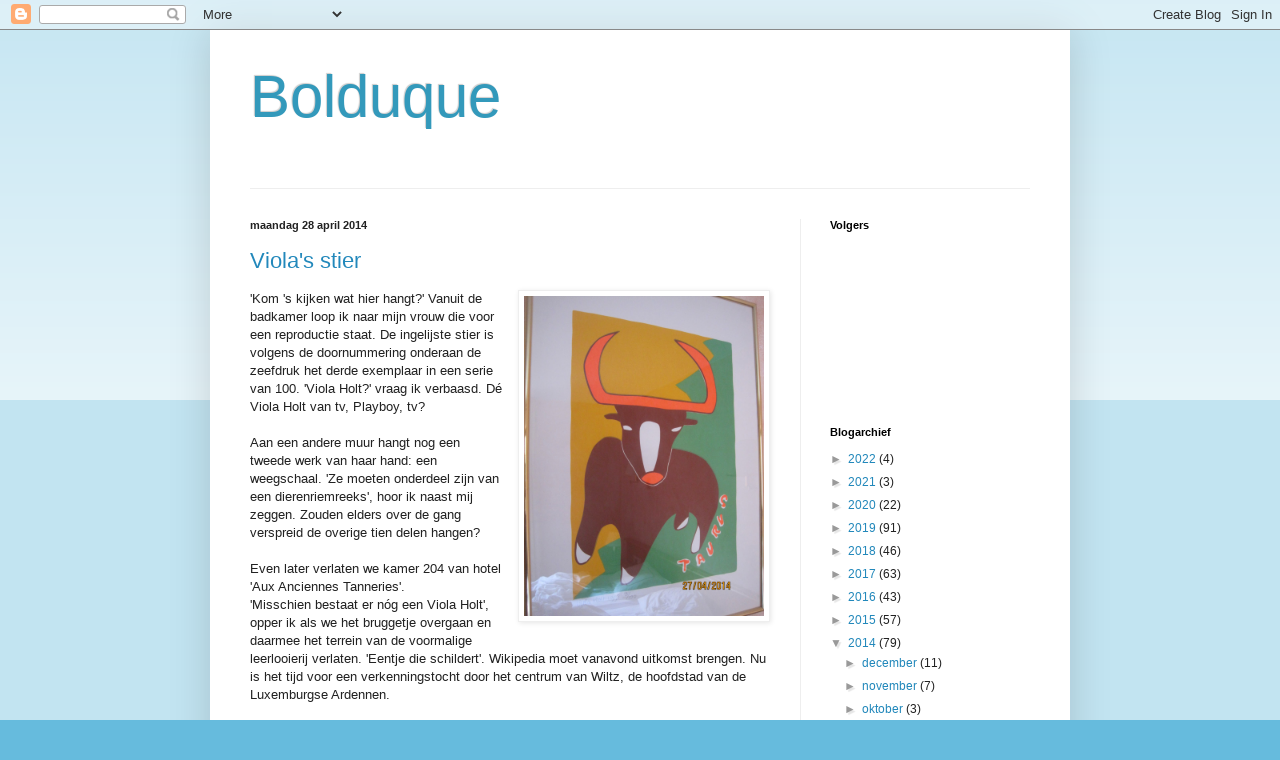

--- FILE ---
content_type: text/html; charset=UTF-8
request_url: https://bolduque.blogspot.com/2014/04/
body_size: 18005
content:
<!DOCTYPE html>
<html class='v2' dir='ltr' lang='nl'>
<head>
<link href='https://www.blogger.com/static/v1/widgets/335934321-css_bundle_v2.css' rel='stylesheet' type='text/css'/>
<meta content='width=1100' name='viewport'/>
<meta content='text/html; charset=UTF-8' http-equiv='Content-Type'/>
<meta content='blogger' name='generator'/>
<link href='https://bolduque.blogspot.com/favicon.ico' rel='icon' type='image/x-icon'/>
<link href='http://bolduque.blogspot.com/2014/04/' rel='canonical'/>
<link rel="alternate" type="application/atom+xml" title="Bolduque - Atom" href="https://bolduque.blogspot.com/feeds/posts/default" />
<link rel="alternate" type="application/rss+xml" title="Bolduque - RSS" href="https://bolduque.blogspot.com/feeds/posts/default?alt=rss" />
<link rel="service.post" type="application/atom+xml" title="Bolduque - Atom" href="https://www.blogger.com/feeds/8006662972301918534/posts/default" />
<!--Can't find substitution for tag [blog.ieCssRetrofitLinks]-->
<meta content='http://bolduque.blogspot.com/2014/04/' property='og:url'/>
<meta content='Bolduque' property='og:title'/>
<meta content='' property='og:description'/>
<title>Bolduque: april 2014</title>
<style id='page-skin-1' type='text/css'><!--
/*
-----------------------------------------------
Blogger Template Style
Name:     Simple
Designer: Blogger
URL:      www.blogger.com
----------------------------------------------- */
/* Content
----------------------------------------------- */
body {
font: normal normal 12px Arial, Tahoma, Helvetica, FreeSans, sans-serif;
color: #222222;
background: #66bbdd none repeat scroll top left;
padding: 0 40px 40px 40px;
}
html body .region-inner {
min-width: 0;
max-width: 100%;
width: auto;
}
h2 {
font-size: 22px;
}
a:link {
text-decoration:none;
color: #2288bb;
}
a:visited {
text-decoration:none;
color: #888888;
}
a:hover {
text-decoration:underline;
color: #33aaff;
}
.body-fauxcolumn-outer .fauxcolumn-inner {
background: transparent url(https://resources.blogblog.com/blogblog/data/1kt/simple/body_gradient_tile_light.png) repeat scroll top left;
_background-image: none;
}
.body-fauxcolumn-outer .cap-top {
position: absolute;
z-index: 1;
height: 400px;
width: 100%;
}
.body-fauxcolumn-outer .cap-top .cap-left {
width: 100%;
background: transparent url(https://resources.blogblog.com/blogblog/data/1kt/simple/gradients_light.png) repeat-x scroll top left;
_background-image: none;
}
.content-outer {
-moz-box-shadow: 0 0 40px rgba(0, 0, 0, .15);
-webkit-box-shadow: 0 0 5px rgba(0, 0, 0, .15);
-goog-ms-box-shadow: 0 0 10px #333333;
box-shadow: 0 0 40px rgba(0, 0, 0, .15);
margin-bottom: 1px;
}
.content-inner {
padding: 10px 10px;
}
.content-inner {
background-color: #ffffff;
}
/* Header
----------------------------------------------- */
.header-outer {
background: transparent none repeat-x scroll 0 -400px;
_background-image: none;
}
.Header h1 {
font: normal normal 60px Arial, Tahoma, Helvetica, FreeSans, sans-serif;
color: #3399bb;
text-shadow: -1px -1px 1px rgba(0, 0, 0, .2);
}
.Header h1 a {
color: #3399bb;
}
.Header .description {
font-size: 140%;
color: #777777;
}
.header-inner .Header .titlewrapper {
padding: 22px 30px;
}
.header-inner .Header .descriptionwrapper {
padding: 0 30px;
}
/* Tabs
----------------------------------------------- */
.tabs-inner .section:first-child {
border-top: 1px solid #eeeeee;
}
.tabs-inner .section:first-child ul {
margin-top: -1px;
border-top: 1px solid #eeeeee;
border-left: 0 solid #eeeeee;
border-right: 0 solid #eeeeee;
}
.tabs-inner .widget ul {
background: #f5f5f5 url(https://resources.blogblog.com/blogblog/data/1kt/simple/gradients_light.png) repeat-x scroll 0 -800px;
_background-image: none;
border-bottom: 1px solid #eeeeee;
margin-top: 0;
margin-left: -30px;
margin-right: -30px;
}
.tabs-inner .widget li a {
display: inline-block;
padding: .6em 1em;
font: normal normal 14px Arial, Tahoma, Helvetica, FreeSans, sans-serif;
color: #999999;
border-left: 1px solid #ffffff;
border-right: 1px solid #eeeeee;
}
.tabs-inner .widget li:first-child a {
border-left: none;
}
.tabs-inner .widget li.selected a, .tabs-inner .widget li a:hover {
color: #000000;
background-color: #eeeeee;
text-decoration: none;
}
/* Columns
----------------------------------------------- */
.main-outer {
border-top: 0 solid #eeeeee;
}
.fauxcolumn-left-outer .fauxcolumn-inner {
border-right: 1px solid #eeeeee;
}
.fauxcolumn-right-outer .fauxcolumn-inner {
border-left: 1px solid #eeeeee;
}
/* Headings
----------------------------------------------- */
div.widget > h2,
div.widget h2.title {
margin: 0 0 1em 0;
font: normal bold 11px Arial, Tahoma, Helvetica, FreeSans, sans-serif;
color: #000000;
}
/* Widgets
----------------------------------------------- */
.widget .zippy {
color: #999999;
text-shadow: 2px 2px 1px rgba(0, 0, 0, .1);
}
.widget .popular-posts ul {
list-style: none;
}
/* Posts
----------------------------------------------- */
h2.date-header {
font: normal bold 11px Arial, Tahoma, Helvetica, FreeSans, sans-serif;
}
.date-header span {
background-color: transparent;
color: #222222;
padding: inherit;
letter-spacing: inherit;
margin: inherit;
}
.main-inner {
padding-top: 30px;
padding-bottom: 30px;
}
.main-inner .column-center-inner {
padding: 0 15px;
}
.main-inner .column-center-inner .section {
margin: 0 15px;
}
.post {
margin: 0 0 25px 0;
}
h3.post-title, .comments h4 {
font: normal normal 22px Arial, Tahoma, Helvetica, FreeSans, sans-serif;
margin: .75em 0 0;
}
.post-body {
font-size: 110%;
line-height: 1.4;
position: relative;
}
.post-body img, .post-body .tr-caption-container, .Profile img, .Image img,
.BlogList .item-thumbnail img {
padding: 2px;
background: #ffffff;
border: 1px solid #eeeeee;
-moz-box-shadow: 1px 1px 5px rgba(0, 0, 0, .1);
-webkit-box-shadow: 1px 1px 5px rgba(0, 0, 0, .1);
box-shadow: 1px 1px 5px rgba(0, 0, 0, .1);
}
.post-body img, .post-body .tr-caption-container {
padding: 5px;
}
.post-body .tr-caption-container {
color: #222222;
}
.post-body .tr-caption-container img {
padding: 0;
background: transparent;
border: none;
-moz-box-shadow: 0 0 0 rgba(0, 0, 0, .1);
-webkit-box-shadow: 0 0 0 rgba(0, 0, 0, .1);
box-shadow: 0 0 0 rgba(0, 0, 0, .1);
}
.post-header {
margin: 0 0 1.5em;
line-height: 1.6;
font-size: 90%;
}
.post-footer {
margin: 20px -2px 0;
padding: 5px 10px;
color: #666666;
background-color: #f9f9f9;
border-bottom: 1px solid #eeeeee;
line-height: 1.6;
font-size: 90%;
}
#comments .comment-author {
padding-top: 1.5em;
border-top: 1px solid #eeeeee;
background-position: 0 1.5em;
}
#comments .comment-author:first-child {
padding-top: 0;
border-top: none;
}
.avatar-image-container {
margin: .2em 0 0;
}
#comments .avatar-image-container img {
border: 1px solid #eeeeee;
}
/* Comments
----------------------------------------------- */
.comments .comments-content .icon.blog-author {
background-repeat: no-repeat;
background-image: url([data-uri]);
}
.comments .comments-content .loadmore a {
border-top: 1px solid #999999;
border-bottom: 1px solid #999999;
}
.comments .comment-thread.inline-thread {
background-color: #f9f9f9;
}
.comments .continue {
border-top: 2px solid #999999;
}
/* Accents
---------------------------------------------- */
.section-columns td.columns-cell {
border-left: 1px solid #eeeeee;
}
.blog-pager {
background: transparent none no-repeat scroll top center;
}
.blog-pager-older-link, .home-link,
.blog-pager-newer-link {
background-color: #ffffff;
padding: 5px;
}
.footer-outer {
border-top: 0 dashed #bbbbbb;
}
/* Mobile
----------------------------------------------- */
body.mobile  {
background-size: auto;
}
.mobile .body-fauxcolumn-outer {
background: transparent none repeat scroll top left;
}
.mobile .body-fauxcolumn-outer .cap-top {
background-size: 100% auto;
}
.mobile .content-outer {
-webkit-box-shadow: 0 0 3px rgba(0, 0, 0, .15);
box-shadow: 0 0 3px rgba(0, 0, 0, .15);
}
.mobile .tabs-inner .widget ul {
margin-left: 0;
margin-right: 0;
}
.mobile .post {
margin: 0;
}
.mobile .main-inner .column-center-inner .section {
margin: 0;
}
.mobile .date-header span {
padding: 0.1em 10px;
margin: 0 -10px;
}
.mobile h3.post-title {
margin: 0;
}
.mobile .blog-pager {
background: transparent none no-repeat scroll top center;
}
.mobile .footer-outer {
border-top: none;
}
.mobile .main-inner, .mobile .footer-inner {
background-color: #ffffff;
}
.mobile-index-contents {
color: #222222;
}
.mobile-link-button {
background-color: #2288bb;
}
.mobile-link-button a:link, .mobile-link-button a:visited {
color: #ffffff;
}
.mobile .tabs-inner .section:first-child {
border-top: none;
}
.mobile .tabs-inner .PageList .widget-content {
background-color: #eeeeee;
color: #000000;
border-top: 1px solid #eeeeee;
border-bottom: 1px solid #eeeeee;
}
.mobile .tabs-inner .PageList .widget-content .pagelist-arrow {
border-left: 1px solid #eeeeee;
}

--></style>
<style id='template-skin-1' type='text/css'><!--
body {
min-width: 860px;
}
.content-outer, .content-fauxcolumn-outer, .region-inner {
min-width: 860px;
max-width: 860px;
_width: 860px;
}
.main-inner .columns {
padding-left: 0px;
padding-right: 260px;
}
.main-inner .fauxcolumn-center-outer {
left: 0px;
right: 260px;
/* IE6 does not respect left and right together */
_width: expression(this.parentNode.offsetWidth -
parseInt("0px") -
parseInt("260px") + 'px');
}
.main-inner .fauxcolumn-left-outer {
width: 0px;
}
.main-inner .fauxcolumn-right-outer {
width: 260px;
}
.main-inner .column-left-outer {
width: 0px;
right: 100%;
margin-left: -0px;
}
.main-inner .column-right-outer {
width: 260px;
margin-right: -260px;
}
#layout {
min-width: 0;
}
#layout .content-outer {
min-width: 0;
width: 800px;
}
#layout .region-inner {
min-width: 0;
width: auto;
}
body#layout div.add_widget {
padding: 8px;
}
body#layout div.add_widget a {
margin-left: 32px;
}
--></style>
<link href='https://www.blogger.com/dyn-css/authorization.css?targetBlogID=8006662972301918534&amp;zx=53cb2952-43f7-40a6-99b8-895f95cc63db' media='none' onload='if(media!=&#39;all&#39;)media=&#39;all&#39;' rel='stylesheet'/><noscript><link href='https://www.blogger.com/dyn-css/authorization.css?targetBlogID=8006662972301918534&amp;zx=53cb2952-43f7-40a6-99b8-895f95cc63db' rel='stylesheet'/></noscript>
<meta name='google-adsense-platform-account' content='ca-host-pub-1556223355139109'/>
<meta name='google-adsense-platform-domain' content='blogspot.com'/>

</head>
<body class='loading variant-pale'>
<div class='navbar section' id='navbar' name='Navbar'><div class='widget Navbar' data-version='1' id='Navbar1'><script type="text/javascript">
    function setAttributeOnload(object, attribute, val) {
      if(window.addEventListener) {
        window.addEventListener('load',
          function(){ object[attribute] = val; }, false);
      } else {
        window.attachEvent('onload', function(){ object[attribute] = val; });
      }
    }
  </script>
<div id="navbar-iframe-container"></div>
<script type="text/javascript" src="https://apis.google.com/js/platform.js"></script>
<script type="text/javascript">
      gapi.load("gapi.iframes:gapi.iframes.style.bubble", function() {
        if (gapi.iframes && gapi.iframes.getContext) {
          gapi.iframes.getContext().openChild({
              url: 'https://www.blogger.com/navbar/8006662972301918534?origin\x3dhttps://bolduque.blogspot.com',
              where: document.getElementById("navbar-iframe-container"),
              id: "navbar-iframe"
          });
        }
      });
    </script><script type="text/javascript">
(function() {
var script = document.createElement('script');
script.type = 'text/javascript';
script.src = '//pagead2.googlesyndication.com/pagead/js/google_top_exp.js';
var head = document.getElementsByTagName('head')[0];
if (head) {
head.appendChild(script);
}})();
</script>
</div></div>
<div class='body-fauxcolumns'>
<div class='fauxcolumn-outer body-fauxcolumn-outer'>
<div class='cap-top'>
<div class='cap-left'></div>
<div class='cap-right'></div>
</div>
<div class='fauxborder-left'>
<div class='fauxborder-right'></div>
<div class='fauxcolumn-inner'>
</div>
</div>
<div class='cap-bottom'>
<div class='cap-left'></div>
<div class='cap-right'></div>
</div>
</div>
</div>
<div class='content'>
<div class='content-fauxcolumns'>
<div class='fauxcolumn-outer content-fauxcolumn-outer'>
<div class='cap-top'>
<div class='cap-left'></div>
<div class='cap-right'></div>
</div>
<div class='fauxborder-left'>
<div class='fauxborder-right'></div>
<div class='fauxcolumn-inner'>
</div>
</div>
<div class='cap-bottom'>
<div class='cap-left'></div>
<div class='cap-right'></div>
</div>
</div>
</div>
<div class='content-outer'>
<div class='content-cap-top cap-top'>
<div class='cap-left'></div>
<div class='cap-right'></div>
</div>
<div class='fauxborder-left content-fauxborder-left'>
<div class='fauxborder-right content-fauxborder-right'></div>
<div class='content-inner'>
<header>
<div class='header-outer'>
<div class='header-cap-top cap-top'>
<div class='cap-left'></div>
<div class='cap-right'></div>
</div>
<div class='fauxborder-left header-fauxborder-left'>
<div class='fauxborder-right header-fauxborder-right'></div>
<div class='region-inner header-inner'>
<div class='header section' id='header' name='Koptekst'><div class='widget Header' data-version='1' id='Header1'>
<div id='header-inner'>
<div class='titlewrapper'>
<h1 class='title'>
<a href='https://bolduque.blogspot.com/'>
Bolduque
</a>
</h1>
</div>
<div class='descriptionwrapper'>
<p class='description'><span>
</span></p>
</div>
</div>
</div></div>
</div>
</div>
<div class='header-cap-bottom cap-bottom'>
<div class='cap-left'></div>
<div class='cap-right'></div>
</div>
</div>
</header>
<div class='tabs-outer'>
<div class='tabs-cap-top cap-top'>
<div class='cap-left'></div>
<div class='cap-right'></div>
</div>
<div class='fauxborder-left tabs-fauxborder-left'>
<div class='fauxborder-right tabs-fauxborder-right'></div>
<div class='region-inner tabs-inner'>
<div class='tabs no-items section' id='crosscol' name='Alle kolommen'></div>
<div class='tabs no-items section' id='crosscol-overflow' name='Cross-Column 2'></div>
</div>
</div>
<div class='tabs-cap-bottom cap-bottom'>
<div class='cap-left'></div>
<div class='cap-right'></div>
</div>
</div>
<div class='main-outer'>
<div class='main-cap-top cap-top'>
<div class='cap-left'></div>
<div class='cap-right'></div>
</div>
<div class='fauxborder-left main-fauxborder-left'>
<div class='fauxborder-right main-fauxborder-right'></div>
<div class='region-inner main-inner'>
<div class='columns fauxcolumns'>
<div class='fauxcolumn-outer fauxcolumn-center-outer'>
<div class='cap-top'>
<div class='cap-left'></div>
<div class='cap-right'></div>
</div>
<div class='fauxborder-left'>
<div class='fauxborder-right'></div>
<div class='fauxcolumn-inner'>
</div>
</div>
<div class='cap-bottom'>
<div class='cap-left'></div>
<div class='cap-right'></div>
</div>
</div>
<div class='fauxcolumn-outer fauxcolumn-left-outer'>
<div class='cap-top'>
<div class='cap-left'></div>
<div class='cap-right'></div>
</div>
<div class='fauxborder-left'>
<div class='fauxborder-right'></div>
<div class='fauxcolumn-inner'>
</div>
</div>
<div class='cap-bottom'>
<div class='cap-left'></div>
<div class='cap-right'></div>
</div>
</div>
<div class='fauxcolumn-outer fauxcolumn-right-outer'>
<div class='cap-top'>
<div class='cap-left'></div>
<div class='cap-right'></div>
</div>
<div class='fauxborder-left'>
<div class='fauxborder-right'></div>
<div class='fauxcolumn-inner'>
</div>
</div>
<div class='cap-bottom'>
<div class='cap-left'></div>
<div class='cap-right'></div>
</div>
</div>
<!-- corrects IE6 width calculation -->
<div class='columns-inner'>
<div class='column-center-outer'>
<div class='column-center-inner'>
<div class='main section' id='main' name='Algemeen'><div class='widget Blog' data-version='1' id='Blog1'>
<div class='blog-posts hfeed'>

          <div class="date-outer">
        
<h2 class='date-header'><span>maandag 28 april 2014</span></h2>

          <div class="date-posts">
        
<div class='post-outer'>
<div class='post hentry uncustomized-post-template' itemprop='blogPost' itemscope='itemscope' itemtype='http://schema.org/BlogPosting'>
<meta content='https://blogger.googleusercontent.com/img/b/R29vZ2xl/AVvXsEiolb1nZTUUzl-rJQSAV0Weze7pUXfREuQZB3UKwAES0lqX6gryM9lqteut69nMbqiz66k8s478jFfDXu9a9SpsrvoovqhtyCbr19PVl-G_CcU0Y5Jdys08TyNf2zYmvUzGfp6T0qf8IeiK/s1600/IMG_2288.JPG' itemprop='image_url'/>
<meta content='8006662972301918534' itemprop='blogId'/>
<meta content='6708675891885292352' itemprop='postId'/>
<a name='6708675891885292352'></a>
<h3 class='post-title entry-title' itemprop='name'>
<a href='https://bolduque.blogspot.com/2014/04/violas-stier.html'>Viola's stier</a>
</h3>
<div class='post-header'>
<div class='post-header-line-1'></div>
</div>
<div class='post-body entry-content' id='post-body-6708675891885292352' itemprop='description articleBody'>
<a href="https://blogger.googleusercontent.com/img/b/R29vZ2xl/AVvXsEiolb1nZTUUzl-rJQSAV0Weze7pUXfREuQZB3UKwAES0lqX6gryM9lqteut69nMbqiz66k8s478jFfDXu9a9SpsrvoovqhtyCbr19PVl-G_CcU0Y5Jdys08TyNf2zYmvUzGfp6T0qf8IeiK/s1600/IMG_2288.JPG" imageanchor="1" style="clear: right; float: right; margin-bottom: 1em; margin-left: 1em;"><img border="0" height="320" src="https://blogger.googleusercontent.com/img/b/R29vZ2xl/AVvXsEiolb1nZTUUzl-rJQSAV0Weze7pUXfREuQZB3UKwAES0lqX6gryM9lqteut69nMbqiz66k8s478jFfDXu9a9SpsrvoovqhtyCbr19PVl-G_CcU0Y5Jdys08TyNf2zYmvUzGfp6T0qf8IeiK/s1600/IMG_2288.JPG" width="240" /></a><span style="font-family: &quot;Arial&quot;,&quot;sans-serif&quot;;">'Kom 's kijken wat hier
hangt?' Vanuit de badkamer loop ik naar mijn vrouw die voor een reproductie
staat. De ingelijste stier is volgens de doornummering onderaan de zeefdruk het
derde exemplaar in een serie van 100. 'Viola Holt?' vraag ik verbaasd. Dé Viola
Holt van tv, Playboy, tv?</span><br />
<span style="font-family: &quot;Arial&quot;,&quot;sans-serif&quot;;"></span><br />
<span style="font-family: &quot;Arial&quot;,&quot;sans-serif&quot;;">Aan een andere muur hangt nog een tweede werk van
haar hand: een weegschaal. 'Ze moeten onderdeel zijn van een dierenriemreeks',
hoor ik naast mij zeggen. Zouden elders over de gang verspreid de overige tien
delen hangen?</span><br />
<span style="font-family: &quot;Arial&quot;,&quot;sans-serif&quot;;"></span><br />
<span style="font-family: &quot;Arial&quot;,&quot;sans-serif&quot;;"></span><span style="font-family: &quot;Arial&quot;,&quot;sans-serif&quot;;">Even later verlaten we
kamer 204 van hotel 'Aux Anciennes Tanneries'. 'Misschien&nbsp;bestaat er nóg een Viola
Holt', opper ik als we het bruggetje overgaan en daarmee het terrein van de
voormalige leerlooierij verlaten. 'Eentje die schildert'. Wikipedia moet vanavond
uitkomst brengen. Nu is het tijd voor een verkenningstocht door het centrum van
Wiltz, de hoofdstad van de Luxemburgse Ardennen.</span><br />
<span style="font-family: &quot;Arial&quot;,&quot;sans-serif&quot;;"></span><br />
<span style="font-family: &quot;Arial&quot;,&quot;sans-serif&quot;;"></span><span style="font-family: &quot;Arial&quot;,&quot;sans-serif&quot;;">Langs de route naar het
kasteel waarin zich ook het VVV huist, &nbsp;staan om de zoveel meter
informatieborden. Veel speciale plekken blijken te herinneren aan de strijd
die zich hier in '44 afspeelde tussen de Geallieerden en de Duitse troepen. Het
kasteel heeft er een vleugel aan gewijd. In een aanpalend gedeelte bevindt zich
een biermuseum. 'Met autoguide', lezen we bij de VVV-balie. 'Zonder proeverij
lijkt me een bezoek weinig interessant', concludeer ik. </span><br />
<span style="font-family: &quot;Arial&quot;,&quot;sans-serif&quot;;"></span><br />
<a href="https://blogger.googleusercontent.com/img/b/R29vZ2xl/AVvXsEh2CkB190-fXCV6rxCNZsfCx9MYtyjVqMv9hLhAapZu4w4YjjWEctahrtF82nVTK31X1cSNSJI-3tJgiGcYpyriJwnmnXpXwieFM1ieDCjuRAn8yewfYl7sBJwR5KMlqT1VkWN6F2C3Jpf7/s1600/IMG_2293.JPG" imageanchor="1" style="clear: left; float: left; margin-bottom: 1em; margin-right: 1em;"><img border="0" height="240" src="https://blogger.googleusercontent.com/img/b/R29vZ2xl/AVvXsEh2CkB190-fXCV6rxCNZsfCx9MYtyjVqMv9hLhAapZu4w4YjjWEctahrtF82nVTK31X1cSNSJI-3tJgiGcYpyriJwnmnXpXwieFM1ieDCjuRAn8yewfYl7sBJwR5KMlqT1VkWN6F2C3Jpf7/s1600/IMG_2293.JPG" width="320" /></a><span style="font-family: &quot;Arial&quot;,&quot;sans-serif&quot;;">Twintig minuten later
bestelt mijn vrouw op aanraden van de ober bij de 'sanwíetze' twee 'Simon' van
de tap. Plaatselijke pils. Hoppig. Lekker. Opmerkelijk dat die ober bij voorkeur
Frans spreekt. Mijn vermoeden dat hij Portugees is, wordt even later bevestigd
als hij twee net aangekomen gasten begroet. In dit kleine land komt officieel
10 en officieus 20% van de bewoners uit Portugal. <a href="http://bolduque.blogspot.nl/2014/02/klein-portugal.html">'Klein Portugal'</a>, in mijn ogen.</span><br />
<span style="font-family: &quot;Arial&quot;,&quot;sans-serif&quot;;"></span><br />
<span style="font-family: &quot;Arial&quot;,&quot;sans-serif&quot;;"></span><span style="font-family: &quot;Arial&quot;,&quot;sans-serif&quot;;">De volgende morgen,&nbsp;Koningsdag,&nbsp;beginnen we
met een kaart van het VVV aan wandeling E. Het traject loopt door heuvelend land
vol vogelgezang. En uitgestrekte gele velden vol koolzaad. Samen alleen op de wereld. Zijn we dus nog vergeten op
Wikipedia op zoek te gaan naar de Stier van Holt. Vanavond dan maar. Al snel
raakt dit onderwerp naar de achtergrond. Evenals de viering van Koningsdag.
Hier is niets dat ons daaraan herinnert.</span><br />
<span style="font-family: &quot;Arial&quot;,&quot;sans-serif&quot;;"></span><br />
<span style="font-family: &quot;Arial&quot;,&quot;sans-serif&quot;;"></span><span style="font-family: &quot;Arial&quot;,&quot;sans-serif&quot;;">Tot in een van de
laatste bochten midden in het verlaten groen een betonnen staketsel opduikt.
Kelderresten van een gebombardeerd gebouw?</span><br />
<span style="font-family: &quot;Arial&quot;,&quot;sans-serif&quot;;"></span><br />
<span style="font-family: &quot;Arial&quot;,&quot;sans-serif&quot;;">Het blijken de fundamenten van een
sanatorium dat er nooit is gekomen. Met de aanleg van deze basis ging het een
en ander mis en de werkzaamheden werden in de loop van 1918 gestaakt. De opdrachtgever Jean Léopold Isidore Richard,
weldoener en eigenaar van een leerlooierij, maakte dit debacle net niet meer
mee: hij stierf kort voor dit echec.</span><br />
<span style="font-family: &quot;Arial&quot;,&quot;sans-serif&quot;;"></span><br />
<div class="separator" style="clear: both; text-align: center;">
<a href="https://blogger.googleusercontent.com/img/b/R29vZ2xl/AVvXsEiyLxhmJHxF6eOEwZThY2qidCGTcYvCOdebxaVSSa10dSsWkbnkWigggJaD9M6rlObkbUwUKDXBpJwMlWYv-JAZNzDSQInGM2ODM2s9oKoTvuAY0k8BnhCWwcxAvd9-flUyTrjZKUcHyVIJ/s1600/IMG_2287.JPG" imageanchor="1" style="clear: right; float: right; margin-bottom: 1em; margin-left: 1em;"><img border="0" height="240" src="https://blogger.googleusercontent.com/img/b/R29vZ2xl/AVvXsEiyLxhmJHxF6eOEwZThY2qidCGTcYvCOdebxaVSSa10dSsWkbnkWigggJaD9M6rlObkbUwUKDXBpJwMlWYv-JAZNzDSQInGM2ODM2s9oKoTvuAY0k8BnhCWwcxAvd9-flUyTrjZKUcHyVIJ/s1600/IMG_2287.JPG" width="320" /></a></div>
<span style="font-family: &quot;Arial&quot;,&quot;sans-serif&quot;;">In 1858&nbsp;had koning&nbsp;Willem I, behalve vorst
van&nbsp;Nederland ook Groothertog van Luxemburg, de goede man uit
waardering van een erebaan voorzien: hij werd burgemeester van Clervaux. Op de resten van toen staat sinds 2006 een
kunstwerk van Marthe Edmée.</span><br />
<span style="font-family: &quot;Arial&quot;,&quot;sans-serif&quot;;"></span><br />
<span style="font-family: &quot;Arial&quot;,&quot;sans-serif&quot;;"></span><span style="font-family: &quot;Arial&quot;,&quot;sans-serif&quot;; mso-bidi-font-weight: bold; mso-fareast-font-family: &quot;Times New Roman&quot;; mso-fareast-language: NL;">En de
kunstwerken op kamer 2004? Die blijken werkelijk van de enige echte Viola Holt.&nbsp;</span><span style="font-family: &quot;Arial&quot;,&quot;sans-serif&quot;;"><o:p></o:p></span>
<div style='clear: both;'></div>
</div>
<div class='post-footer'>
<div class='post-footer-line post-footer-line-1'>
<span class='post-author vcard'>
Gepost door
<span class='fn' itemprop='author' itemscope='itemscope' itemtype='http://schema.org/Person'>
<meta content='https://www.blogger.com/profile/01269485004943268682' itemprop='url'/>
<a class='g-profile' href='https://www.blogger.com/profile/01269485004943268682' rel='author' title='author profile'>
<span itemprop='name'>Harry</span>
</a>
</span>
</span>
<span class='post-timestamp'>
op
<meta content='http://bolduque.blogspot.com/2014/04/violas-stier.html' itemprop='url'/>
<a class='timestamp-link' href='https://bolduque.blogspot.com/2014/04/violas-stier.html' rel='bookmark' title='permanent link'><abbr class='published' itemprop='datePublished' title='2014-04-28T13:03:00-07:00'>13:03</abbr></a>
</span>
<span class='post-comment-link'>
<a class='comment-link' href='https://bolduque.blogspot.com/2014/04/violas-stier.html#comment-form' onclick=''>
Geen opmerkingen:
  </a>
</span>
<span class='post-icons'>
<span class='item-control blog-admin pid-632178304'>
<a href='https://www.blogger.com/post-edit.g?blogID=8006662972301918534&postID=6708675891885292352&from=pencil' title='Post bewerken'>
<img alt='' class='icon-action' height='18' src='https://resources.blogblog.com/img/icon18_edit_allbkg.gif' width='18'/>
</a>
</span>
</span>
<div class='post-share-buttons goog-inline-block'>
<a class='goog-inline-block share-button sb-email' href='https://www.blogger.com/share-post.g?blogID=8006662972301918534&postID=6708675891885292352&target=email' target='_blank' title='Dit e-mailen
'><span class='share-button-link-text'>Dit e-mailen
</span></a><a class='goog-inline-block share-button sb-blog' href='https://www.blogger.com/share-post.g?blogID=8006662972301918534&postID=6708675891885292352&target=blog' onclick='window.open(this.href, "_blank", "height=270,width=475"); return false;' target='_blank' title='Dit bloggen!'><span class='share-button-link-text'>Dit bloggen!</span></a><a class='goog-inline-block share-button sb-twitter' href='https://www.blogger.com/share-post.g?blogID=8006662972301918534&postID=6708675891885292352&target=twitter' target='_blank' title='Delen via X'><span class='share-button-link-text'>Delen via X</span></a><a class='goog-inline-block share-button sb-facebook' href='https://www.blogger.com/share-post.g?blogID=8006662972301918534&postID=6708675891885292352&target=facebook' onclick='window.open(this.href, "_blank", "height=430,width=640"); return false;' target='_blank' title='Delen op Facebook'><span class='share-button-link-text'>Delen op Facebook</span></a><a class='goog-inline-block share-button sb-pinterest' href='https://www.blogger.com/share-post.g?blogID=8006662972301918534&postID=6708675891885292352&target=pinterest' target='_blank' title='Delen op Pinterest'><span class='share-button-link-text'>Delen op Pinterest</span></a>
</div>
</div>
<div class='post-footer-line post-footer-line-2'>
<span class='post-labels'>
</span>
</div>
<div class='post-footer-line post-footer-line-3'>
<span class='post-location'>
</span>
</div>
</div>
</div>
</div>

          </div></div>
        

          <div class="date-outer">
        
<h2 class='date-header'><span>zaterdag 19 april 2014</span></h2>

          <div class="date-posts">
        
<div class='post-outer'>
<div class='post hentry uncustomized-post-template' itemprop='blogPost' itemscope='itemscope' itemtype='http://schema.org/BlogPosting'>
<meta content='https://blogger.googleusercontent.com/img/b/R29vZ2xl/AVvXsEhLyRFqV_IOAw5jf8kz8QKCdIU0apDKkw_UgeoFVBA1KW5pB-hUge8wVb5FX_wR88RQFv221AN2ecoGQXMC_5iEgsO_34PgFsyFUOxUKhk6NpNgewALlcFoxQpl8az8JoZ_t96Ji0gqSwFI/s1600/jodenhaas.jpg' itemprop='image_url'/>
<meta content='8006662972301918534' itemprop='blogId'/>
<meta content='7071176887379614014' itemprop='postId'/>
<a name='7071176887379614014'></a>
<h3 class='post-title entry-title' itemprop='name'>
<a href='https://bolduque.blogspot.com/2014/04/boerenkont.html'>Boerenkont</a>
</h3>
<div class='post-header'>
<div class='post-header-line-1'></div>
</div>
<div class='post-body entry-content' id='post-body-7071176887379614014' itemprop='description articleBody'>
<a href="https://blogger.googleusercontent.com/img/b/R29vZ2xl/AVvXsEhLyRFqV_IOAw5jf8kz8QKCdIU0apDKkw_UgeoFVBA1KW5pB-hUge8wVb5FX_wR88RQFv221AN2ecoGQXMC_5iEgsO_34PgFsyFUOxUKhk6NpNgewALlcFoxQpl8az8JoZ_t96Ji0gqSwFI/s1600/jodenhaas.jpg" imageanchor="1" style="clear: right; float: right; margin-bottom: 1em; margin-left: 1em;"><img border="0" height="196" src="https://blogger.googleusercontent.com/img/b/R29vZ2xl/AVvXsEhLyRFqV_IOAw5jf8kz8QKCdIU0apDKkw_UgeoFVBA1KW5pB-hUge8wVb5FX_wR88RQFv221AN2ecoGQXMC_5iEgsO_34PgFsyFUOxUKhk6NpNgewALlcFoxQpl8az8JoZ_t96Ji0gqSwFI/s1600/jodenhaas.jpg" width="320" /></a><span style="font-family: &quot;Arial&quot;,&quot;sans-serif&quot;;">Hier in de buurt kan een beetje banketbakker&nbsp;een boerenkont maken. Die lekkernij heeft nog het meest weg van
een reusachtige gehalveerde chocoladebol, met aan de binnenkant een verzameling
profiterollekes. Machtig en lekker.</span><br />
<span style="font-family: &quot;Arial&quot;,&quot;sans-serif&quot;;"></span><br />
<span style="font-family: &quot;Arial&quot;,&quot;sans-serif&quot;;"></span><span style="font-family: &quot;Arial&quot;,&quot;sans-serif&quot;;">Jaren terug had ik zo'n omvangrijke cholesterolbom&nbsp;besteld vanwege een verjaardag thuis. Op de feestdag zelve fietste ik van mijn
werk met een kleine omweg door de stad naar huis om &#8216;meepesant&#8217; die knoeperd op
te halen.&nbsp;Een mij onbekend winkelmeisje vroeg waarmee ze me van dienst kon
zijn. &#8216;Welnu&#8217;, begon ik met een lichte aarzeling, &#8216;Er ligt een bestelling voor
me klaar&#8217;. Hiermee kreeg de jongedame-in-kwestie de mogelijkheid om te vragen &#8216;Op
welke naam?&#8217; In plaats daarvan koos ze voor: &#8216;Wat is het?&#8217; Ik kon niet anders en
zei, terwijl zich inmiddels achter mij enkele volgende klanten opstelden: &#8216;Een
boerenkont&#8217;.</span><br />
<span style="font-family: &quot;Arial&quot;,&quot;sans-serif&quot;;"></span><br />
<span style="font-family: &quot;Arial&quot;,&quot;sans-serif&quot;;"></span><span style="font-family: &quot;Arial&quot;,&quot;sans-serif&quot;;">Er viel een diepe
stilte. &#8216;Pardon&#8217;, zei de verkoopster? Ik voelde de ogen van de mensen achter me
op me gericht. De stilte duurde voort tot vanuit de bakkerij de mevrouw bij wie
ik besteld had, riep: &#8216;Het is goed Myrna, de boerenkont staat hier&#8217;, waarop de
eigenaresse verscheen met het gevraagde product. Myrna had ogen op steeltjes.</span><br />
<span style="font-family: &quot;Arial&quot;,&quot;sans-serif&quot;;"></span><br />
<span style="font-family: &quot;Arial&quot;,&quot;sans-serif&quot;;"></span><span style="font-family: &quot;Arial&quot;,&quot;sans-serif&quot;;">Aan dit voorval sta ik
te denken terwijl ik vrijdagmiddag 18 april op mijn beurt wacht bij de slager.
De baas zelf staat met iemand over de bereiding van sukadelappen te praten, als
zijn dochter mij vanachter de toonbank vragend aankijkt: &#8216;Zegt u&nbsp;het maar&#8217;. Waarop aan mijn kant eenzelfde aarzeling ontstaat als zoveel jaar terug. &#8216;Ik heb graag jodenhaasje&#8217;.</span><br />
<span style="font-family: &quot;Arial&quot;,&quot;sans-serif&quot;;"></span><br />
<span style="font-family: &quot;Arial&quot;,&quot;sans-serif&quot;;"></span><span style="font-family: &quot;Arial&quot;,&quot;sans-serif&quot;;">Het is Goede Vrijdag.
Overal in het winkelcentrum staan kuikentjes en paashazen opgesteld. &#8216;Jodenhaasje?&#8217; &#8216;Pap,
hebben wij jodenhaasje?&#8217; Dit keer dus geen ongemakkelijke stilte. Wel een
verwonderd gezicht tegenover me. Waarop de slager - die bij mijn weten dit
malse vlees regelmatig op voorraad heeft - me hartelijk begroet en zijn dochter
naar de koelcel verwijst. Er moet nog een meer ervaren medewerkster bij komen en even later komt de dochter&nbsp;naar buiten met het gevraagde
stuk rund.</span><br />
<span style="font-family: &quot;Arial&quot;,&quot;sans-serif&quot;;"></span><br />
<span style="font-family: &quot;Arial&quot;,&quot;sans-serif&quot;;"></span><span style="font-family: &quot;Arial&quot;,&quot;sans-serif&quot;;">De naam heeft alles te
maken met de joodse spijswetten, die van de koe slechts de voorzijde koosjer
achten Ik geloof niet dat dit woord op de lijst &#8216;ongemakkelijke woorden&#8217; is
komen te staan, zoals bijvoorbeeld negerzoen en jodenvet. Er bestaan ook twee synoniemen:
diamant-<span style="mso-spacerun: yes;">&nbsp; </span>en schouderhaasje. Het is in
mijn beleving geen betiteling die ik - sinds de komst van die lijst - ongegeneerd
in een winkel uitspreek. Jodenkoek mag trouwens ook nog steeds. Word ik
hypercorrect?</span><br />
<span style="font-family: &quot;Arial&quot;,&quot;sans-serif&quot;;"></span><br />
<span style="font-family: &quot;Arial&quot;,&quot;sans-serif&quot;;"></span><span style="font-family: &quot;Arial&quot;,&quot;sans-serif&quot;;"><a href="http://www.jodenhaas.nl/">Jodenhaasje</a>, een
delicatesse. Net zoals de boerenkont. <o:p></o:p></span>
<div style='clear: both;'></div>
</div>
<div class='post-footer'>
<div class='post-footer-line post-footer-line-1'>
<span class='post-author vcard'>
Gepost door
<span class='fn' itemprop='author' itemscope='itemscope' itemtype='http://schema.org/Person'>
<meta content='https://www.blogger.com/profile/01269485004943268682' itemprop='url'/>
<a class='g-profile' href='https://www.blogger.com/profile/01269485004943268682' rel='author' title='author profile'>
<span itemprop='name'>Harry</span>
</a>
</span>
</span>
<span class='post-timestamp'>
op
<meta content='http://bolduque.blogspot.com/2014/04/boerenkont.html' itemprop='url'/>
<a class='timestamp-link' href='https://bolduque.blogspot.com/2014/04/boerenkont.html' rel='bookmark' title='permanent link'><abbr class='published' itemprop='datePublished' title='2014-04-19T09:38:00-07:00'>09:38</abbr></a>
</span>
<span class='post-comment-link'>
<a class='comment-link' href='https://bolduque.blogspot.com/2014/04/boerenkont.html#comment-form' onclick=''>
Geen opmerkingen:
  </a>
</span>
<span class='post-icons'>
<span class='item-control blog-admin pid-632178304'>
<a href='https://www.blogger.com/post-edit.g?blogID=8006662972301918534&postID=7071176887379614014&from=pencil' title='Post bewerken'>
<img alt='' class='icon-action' height='18' src='https://resources.blogblog.com/img/icon18_edit_allbkg.gif' width='18'/>
</a>
</span>
</span>
<div class='post-share-buttons goog-inline-block'>
<a class='goog-inline-block share-button sb-email' href='https://www.blogger.com/share-post.g?blogID=8006662972301918534&postID=7071176887379614014&target=email' target='_blank' title='Dit e-mailen
'><span class='share-button-link-text'>Dit e-mailen
</span></a><a class='goog-inline-block share-button sb-blog' href='https://www.blogger.com/share-post.g?blogID=8006662972301918534&postID=7071176887379614014&target=blog' onclick='window.open(this.href, "_blank", "height=270,width=475"); return false;' target='_blank' title='Dit bloggen!'><span class='share-button-link-text'>Dit bloggen!</span></a><a class='goog-inline-block share-button sb-twitter' href='https://www.blogger.com/share-post.g?blogID=8006662972301918534&postID=7071176887379614014&target=twitter' target='_blank' title='Delen via X'><span class='share-button-link-text'>Delen via X</span></a><a class='goog-inline-block share-button sb-facebook' href='https://www.blogger.com/share-post.g?blogID=8006662972301918534&postID=7071176887379614014&target=facebook' onclick='window.open(this.href, "_blank", "height=430,width=640"); return false;' target='_blank' title='Delen op Facebook'><span class='share-button-link-text'>Delen op Facebook</span></a><a class='goog-inline-block share-button sb-pinterest' href='https://www.blogger.com/share-post.g?blogID=8006662972301918534&postID=7071176887379614014&target=pinterest' target='_blank' title='Delen op Pinterest'><span class='share-button-link-text'>Delen op Pinterest</span></a>
</div>
</div>
<div class='post-footer-line post-footer-line-2'>
<span class='post-labels'>
</span>
</div>
<div class='post-footer-line post-footer-line-3'>
<span class='post-location'>
</span>
</div>
</div>
</div>
</div>

          </div></div>
        

          <div class="date-outer">
        
<h2 class='date-header'><span>dinsdag 15 april 2014</span></h2>

          <div class="date-posts">
        
<div class='post-outer'>
<div class='post hentry uncustomized-post-template' itemprop='blogPost' itemscope='itemscope' itemtype='http://schema.org/BlogPosting'>
<meta content='https://blogger.googleusercontent.com/img/b/R29vZ2xl/AVvXsEhieH9nE-VvAhyphenhyphenCyonUQ8tT2BwlfXb3WxiqAf75NhamsrhgtQ-QH-cBxhU2ME7sJeWkhh-Ow6biYAHeNAOOKdr9BSpq7KNaXwCZrzwOJTbz_Etr8Qh2m1tB0eb9YHBIZC04Oare67a5Rh6K/s1600/wb.jpg' itemprop='image_url'/>
<meta content='8006662972301918534' itemprop='blogId'/>
<meta content='7617920808093820080' itemprop='postId'/>
<a name='7617920808093820080'></a>
<h3 class='post-title entry-title' itemprop='name'>
<a href='https://bolduque.blogspot.com/2014/04/worstenbrood-3-een-subtiele-balans.html'>Worstenbrood (3); een subtiele balans</a>
</h3>
<div class='post-header'>
<div class='post-header-line-1'></div>
</div>
<div class='post-body entry-content' id='post-body-7617920808093820080' itemprop='description articleBody'>
<a href="https://blogger.googleusercontent.com/img/b/R29vZ2xl/AVvXsEhieH9nE-VvAhyphenhyphenCyonUQ8tT2BwlfXb3WxiqAf75NhamsrhgtQ-QH-cBxhU2ME7sJeWkhh-Ow6biYAHeNAOOKdr9BSpq7KNaXwCZrzwOJTbz_Etr8Qh2m1tB0eb9YHBIZC04Oare67a5Rh6K/s1600/wb.jpg" imageanchor="1" style="clear: right; float: right; margin-bottom: 1em; margin-left: 1em;"><img border="0" height="320" src="https://blogger.googleusercontent.com/img/b/R29vZ2xl/AVvXsEhieH9nE-VvAhyphenhyphenCyonUQ8tT2BwlfXb3WxiqAf75NhamsrhgtQ-QH-cBxhU2ME7sJeWkhh-Ow6biYAHeNAOOKdr9BSpq7KNaXwCZrzwOJTbz_Etr8Qh2m1tB0eb9YHBIZC04Oare67a5Rh6K/s1600/wb.jpg" width="262" /></a><span style="font-family: &quot;Arial&quot;,&quot;sans-serif&quot;;"><span style="font-family: &quot;Arial&quot;,&quot;sans-serif&quot;;">Aan klassieke gerechten
moet niet te veel getornd worden, naar mijn idee. Er zijn soms verrassende
uitzonderingen. Zo volgden wij jaren terug de tip om aan een tweepersoons
portie hutspot (wortel- en juinstamp) de helft van een zakje (gewelde) nasikruiden
toe te voegen. Toen ik afgelopen winter dit laatste had nagelaten, kreeg ik
commentaar. En terecht: mét smaakt lekkerder. En bij de boerenmoes
(boerenkoolstamp) vervang ik sinds Montignac geregeld de helft van de
aardappelen door knolselderij. Ook al heerlijk. Sinds kort blijkt koude schotel
waaraan piccalilly is toegevoegd ook een lekkere variant.</span></span><br />
<span style="font-family: &quot;Arial&quot;,&quot;sans-serif&quot;;"><span style="font-family: &quot;Arial&quot;,&quot;sans-serif&quot;;"></span></span><br />
<span style="font-family: &quot;Arial&quot;,&quot;sans-serif&quot;;"><span style="font-family: &quot;Arial&quot;,&quot;sans-serif&quot;;">We zitten</span> nu aan het
begin van het aspergeseizoen. In mijn jeugd werd daar geen ophef over gemaakt.
Moeder zette die groente op tafel met &#8216;blommige èèrpel&#8217;, gekookte ham en eieren,
plus een scheut warme botersaus. Hier heet dat &#8216;Op z&#8217;n Brabants&#8217;, aan de andere
kant van de landsgrens &#8216;Op z&#8217;n Vlaams&#8217;. Deze klassieker heeft - nu er rond de &#8216;spèrzje&#8217;
een heuse cultuur ontstaan is - behoorlijk wat concurrentie gekregen. &#8216;Het
witte goud&#8217;, &#8216;De koningin der groente&#8217; of hoe een portie van die bleke slungels
ook is gaan heten, verschijnt op tafel met gepocheerde zalm, biefstuk van de
haas of hazelnotenpasta. Allemaal prima, hoewel die &#8216;extra&#8217;s&#8217; naar mijn idee de
rol van de asperge naar de coulissen verplaatsten.</span><br />
<br />
<span style="font-family: &quot;Arial&quot;,&quot;sans-serif&quot;;">Ik ben gek op
worstenbrood. Heel mijn leven al. Ook met dit gerecht moet je niet te veel
experimenteren. Toen Roy Donders enige tijd terug een hype was, bleek deze &#8216;Stylist
van het Zuiden&#8217; een voorkeur te hebben voor het worstenbroodje-met-katenspek. In
sommige winkels is dat ding zelfs een Royke gaan heten. Ik heb me er niet aan
gewaagd. In elk geval lijkt me deze variant altijd nog beter dan de producten
die op weekmarkten verkrijgbaar zijn van &#8216;tien voor vijf euro&#8217;. Ik denk niet
dat voor de inhoud daarvan een varken zelfs maar in de buurt geweest is. Net
zomin als er een stukje majesteit in de koninginnesoep gaat.</span><br />
<br />
<span style="font-family: &quot;Arial&quot;,&quot;sans-serif&quot;;">Sinds kort ben ik
overgestapt van de uitstekende worstenbroodje van <a href="http://bolduque.blogspot.nl/2010/10/worstenbrood-1-la-place.html">de V&amp;D</a> naar de
uitstekende (winnaar met banddikte) worstenbroodjes van de Vughtse Bakkerij <a href="http://bolduque.blogspot.nl/2014/02/worstenbrood-2-de-meester.html">De Meester</a>. Die laatste
heeft zondag jl. in Den Bosch een nieuwe variant gepresenteerd. Een
seizoensuitgave, om het zo te zeggen: het aspergeworstenbrood.</span><br />
<br />
<span style="font-family: &quot;Arial&quot;,&quot;sans-serif&quot;;">Ik heb vóór mogen
proeven. In het uiteindelijk product bevindt zich een subtiele balans tussen
gekruidheid en aspergebouillon. Uiteraard is ook deze&nbsp;lekkernij bereid met het
vlees van de Heyde Hoeve (waar ook mijn slager klant is) en &#8216;klaor goeie botter&#8217;.
Een mooie combinatie van twee streeklekkernijen. En net zo Brabants als &#8216;houdoe&#8217;.
<span style="mso-spacerun: yes;">&nbsp;</span><o:p></o:p></span>
<div style='clear: both;'></div>
</div>
<div class='post-footer'>
<div class='post-footer-line post-footer-line-1'>
<span class='post-author vcard'>
Gepost door
<span class='fn' itemprop='author' itemscope='itemscope' itemtype='http://schema.org/Person'>
<meta content='https://www.blogger.com/profile/01269485004943268682' itemprop='url'/>
<a class='g-profile' href='https://www.blogger.com/profile/01269485004943268682' rel='author' title='author profile'>
<span itemprop='name'>Harry</span>
</a>
</span>
</span>
<span class='post-timestamp'>
op
<meta content='http://bolduque.blogspot.com/2014/04/worstenbrood-3-een-subtiele-balans.html' itemprop='url'/>
<a class='timestamp-link' href='https://bolduque.blogspot.com/2014/04/worstenbrood-3-een-subtiele-balans.html' rel='bookmark' title='permanent link'><abbr class='published' itemprop='datePublished' title='2014-04-15T08:57:00-07:00'>08:57</abbr></a>
</span>
<span class='post-comment-link'>
<a class='comment-link' href='https://bolduque.blogspot.com/2014/04/worstenbrood-3-een-subtiele-balans.html#comment-form' onclick=''>
Geen opmerkingen:
  </a>
</span>
<span class='post-icons'>
<span class='item-control blog-admin pid-632178304'>
<a href='https://www.blogger.com/post-edit.g?blogID=8006662972301918534&postID=7617920808093820080&from=pencil' title='Post bewerken'>
<img alt='' class='icon-action' height='18' src='https://resources.blogblog.com/img/icon18_edit_allbkg.gif' width='18'/>
</a>
</span>
</span>
<div class='post-share-buttons goog-inline-block'>
<a class='goog-inline-block share-button sb-email' href='https://www.blogger.com/share-post.g?blogID=8006662972301918534&postID=7617920808093820080&target=email' target='_blank' title='Dit e-mailen
'><span class='share-button-link-text'>Dit e-mailen
</span></a><a class='goog-inline-block share-button sb-blog' href='https://www.blogger.com/share-post.g?blogID=8006662972301918534&postID=7617920808093820080&target=blog' onclick='window.open(this.href, "_blank", "height=270,width=475"); return false;' target='_blank' title='Dit bloggen!'><span class='share-button-link-text'>Dit bloggen!</span></a><a class='goog-inline-block share-button sb-twitter' href='https://www.blogger.com/share-post.g?blogID=8006662972301918534&postID=7617920808093820080&target=twitter' target='_blank' title='Delen via X'><span class='share-button-link-text'>Delen via X</span></a><a class='goog-inline-block share-button sb-facebook' href='https://www.blogger.com/share-post.g?blogID=8006662972301918534&postID=7617920808093820080&target=facebook' onclick='window.open(this.href, "_blank", "height=430,width=640"); return false;' target='_blank' title='Delen op Facebook'><span class='share-button-link-text'>Delen op Facebook</span></a><a class='goog-inline-block share-button sb-pinterest' href='https://www.blogger.com/share-post.g?blogID=8006662972301918534&postID=7617920808093820080&target=pinterest' target='_blank' title='Delen op Pinterest'><span class='share-button-link-text'>Delen op Pinterest</span></a>
</div>
</div>
<div class='post-footer-line post-footer-line-2'>
<span class='post-labels'>
</span>
</div>
<div class='post-footer-line post-footer-line-3'>
<span class='post-location'>
</span>
</div>
</div>
</div>
</div>

          </div></div>
        

          <div class="date-outer">
        
<h2 class='date-header'><span>zaterdag 5 april 2014</span></h2>

          <div class="date-posts">
        
<div class='post-outer'>
<div class='post hentry uncustomized-post-template' itemprop='blogPost' itemscope='itemscope' itemtype='http://schema.org/BlogPosting'>
<meta content='https://blogger.googleusercontent.com/img/b/R29vZ2xl/AVvXsEjQlh9GAUSoygkDA3lqZeqZTFTX0daHzAHEeddM4UmiNxj9iIDfg1SKx_FnfLVCxHVVzAjYwcZ5BXjDuSazdW2l71N1g3R-PuHuyfj0TER7O27sVW0zLswtKnZ1BSGw0UQ3DK3Ph8RkcNDt/s1600/bloesemimage.jpg' itemprop='image_url'/>
<meta content='8006662972301918534' itemprop='blogId'/>
<meta content='4504894548307156292' itemprop='postId'/>
<a name='4504894548307156292'></a>
<h3 class='post-title entry-title' itemprop='name'>
<a href='https://bolduque.blogspot.com/2014/04/50-tinten-rose.html'>50 tinten rose</a>
</h3>
<div class='post-header'>
<div class='post-header-line-1'></div>
</div>
<div class='post-body entry-content' id='post-body-4504894548307156292' itemprop='description articleBody'>
<div class="separator" style="clear: both; text-align: center;">
<a href="https://blogger.googleusercontent.com/img/b/R29vZ2xl/AVvXsEjQlh9GAUSoygkDA3lqZeqZTFTX0daHzAHEeddM4UmiNxj9iIDfg1SKx_FnfLVCxHVVzAjYwcZ5BXjDuSazdW2l71N1g3R-PuHuyfj0TER7O27sVW0zLswtKnZ1BSGw0UQ3DK3Ph8RkcNDt/s1600/bloesemimage.jpg" imageanchor="1" style="clear: right; float: right; margin-bottom: 1em; margin-left: 1em;"><img border="0" height="320" src="https://blogger.googleusercontent.com/img/b/R29vZ2xl/AVvXsEjQlh9GAUSoygkDA3lqZeqZTFTX0daHzAHEeddM4UmiNxj9iIDfg1SKx_FnfLVCxHVVzAjYwcZ5BXjDuSazdW2l71N1g3R-PuHuyfj0TER7O27sVW0zLswtKnZ1BSGw0UQ3DK3Ph8RkcNDt/s1600/bloesemimage.jpg" width="240" /></a></div>
<div class="MsoNormal">
<span style="font-family: Arial, sans-serif;">'Het
gras is groen in elk seizoen', schrijft de dichter Hans Vlek. Dat deze poëet
uit 's-Hertogenbosch komt, is niet van belang. Zijn vaststelling heeft ook
zonder die geografische achtergrondkennis eeuwigheidswaarde.</span></div>
<div class="MsoNormal">
<span style="font-family: Arial, sans-serif;"><br /></span></div>
<div class="MsoNormal">
<span style="font-family: Arial, sans-serif;">Nou ja, in elk geval
speelt die zin door mijn hoofd als wij op 4 april 's morgens op weg gaan naar
Buren. Het gras is ook nu groen, een kleur waartegen de bebloesemde fruitbomen
prachtig tot hun recht moeten komen. De warme temperaturen van maart en april zetten de Betuwe vroeg in bloei. Bovendien zullen de boeren dit jaar de sprinklerinstallatie die overal boven de kruinen uit torent, buiten gebruik kunnen laten:
vorst lijkt me niet aan de orde.</span></div>
<div class="MsoNormal" style="line-height: normal; margin: 0cm 0cm 0pt;">
<span style="font-family: &quot;Arial&quot;,&quot;sans-serif&quot;;"></span><br />
<span style="font-family: &quot;Arial&quot;,&quot;sans-serif&quot;;">Naar verwachting dus overal pure pracht in 50 tinten rose, om de
beeldspraak eigentijds te houden. Geen koude; wel regen op komst. En voor deze
een einde maakt aan deze oplichtende schoonheid, rijden wij naar het begin van een bloesemroute,
ontworpen door enkele enthousiastelingen van On Track.<o:p></o:p></span></div>
<br />
<div class="MsoNormal" style="line-height: normal; margin: 0cm 0cm 0pt;">
<span style="font-family: &quot;Arial&quot;,&quot;sans-serif&quot;;">Kerk-Avezaath vormt het
startpunt. We zetten de auto bij de St.-Lambertuskerk die - in tegenspraak met
de naam - protestant is. In de oude school aan de overkant wordt een cursus gegeven waarvan wij de titel niet snappen.<o:p></o:p></span></div>
<br />
<div class="MsoNormal" style="line-height: normal; margin: 0cm 0cm 0pt;">
<a href="https://blogger.googleusercontent.com/img/b/R29vZ2xl/AVvXsEhyVUyMK8q6GMH0_285AFBymcsz3Vedqca4DxqBrsAn2W4QDknJeXe0oUCd9BCFw2bId15jKrz9pHENOh4ALZEqBHWhSJKQzb8FGALxfDg9-52q3JP8EInjFAe5eehUSX8sVs7tDRy8RJ4m/s1600/bloesem3image.jpg" imageanchor="1" style="clear: left; float: left; margin-bottom: 1em; margin-right: 1em;"><img border="0" height="320" src="https://blogger.googleusercontent.com/img/b/R29vZ2xl/AVvXsEhyVUyMK8q6GMH0_285AFBymcsz3Vedqca4DxqBrsAn2W4QDknJeXe0oUCd9BCFw2bId15jKrz9pHENOh4ALZEqBHWhSJKQzb8FGALxfDg9-52q3JP8EInjFAe5eehUSX8sVs7tDRy8RJ4m/s1600/bloesem3image.jpg" width="240" /></a><span style="font-family: Arial, Helvetica, sans-serif;">Het eerste stuk naar
Erichem moeten we door een wel zeer open landschap gaan. Bloesemloos. Heel veel gras; weinig
interessant. Blij dat er geen wind staat.<o:p></o:p></span></div>
<span style="font-family: Arial, Helvetica, sans-serif;"></span><br />
<div class="MsoNormal" style="line-height: normal; margin: 0cm 0cm 0pt;">
<span style="font-family: Arial, Helvetica, sans-serif;">Erichem zelf blijkt een
snoepje. Het gaat er dit weekend wild aan toe: er komt het optreden van een
Heino-imitator. In het voormalige dorpshuis dat nu 'Bejaardenhuis De laatste
Halte' heet. Humor. Vanavond en zaterdag &#8216;der blaue Enzian&#8217;. We zijn kennelijk in de
NOZ-streek: Niet Op Zondag. Ik stelt met een app een Heino-fan op de hoogte;
dit optreden mocht hem eens ontgaan zijn &#8230;<o:p></o:p></span></div>
<span style="font-family: Arial, Helvetica, sans-serif;"></span><br />
<div class="MsoNormal" style="line-height: normal; margin: 0cm 0cm 0pt;">
<span style="font-family: Arial, Helvetica, sans-serif;">Richting Buren neemt de
kleur toe: volle witte bloesem. De roze variant komt hier en daar aarzelend
door. Hiervoor zijn we dus gekomen.<o:p></o:p></span></div>
<span style="font-family: Arial, Helvetica, sans-serif;"></span><br />
<div class="MsoNormal" style="line-height: normal; margin: 0cm 0cm 0pt;">
<span style="font-family: Arial, Helvetica, sans-serif;">Buren. Lag al eerder op
onze route bij het Maarten van Rossumpad. Op deze 'kale vrijdagochtend' is het
nog rustig in dit petieterig, ommuurde stadje met een hoog Anton Pieckgehalte.
En met eigen bier, in het Hofke.<o:p></o:p></span></div>
<br />
<div class="MsoNormal" style="line-height: normal; margin: 0cm 0cm 0pt;">
<div class="separator" style="clear: both; text-align: center;">
<a href="https://blogger.googleusercontent.com/img/b/R29vZ2xl/AVvXsEgUwonRjGrzWeRQ9gY04yUQJ3PIFhkHgFGjUo7VBxK_NdC0ST9Rbu9HnzZuYoWooTZ-rY9VbXuf8CDqjLltl78Q6KEfva04XOwHwXaoY9VTW8RdUM4mvjE230-NL3eh8PVVUhNuJHjR2I5x/s1600/bloesem2image.jpg" imageanchor="1" style="clear: right; float: right; margin-bottom: 1em; margin-left: 1em;"><img border="0" height="168" src="https://blogger.googleusercontent.com/img/b/R29vZ2xl/AVvXsEgUwonRjGrzWeRQ9gY04yUQJ3PIFhkHgFGjUo7VBxK_NdC0ST9Rbu9HnzZuYoWooTZ-rY9VbXuf8CDqjLltl78Q6KEfva04XOwHwXaoY9VTW8RdUM4mvjE230-NL3eh8PVVUhNuJHjR2I5x/s1600/bloesem2image.jpg" width="320" /></a></div>
<span style="font-family: &quot;Arial&quot;,&quot;sans-serif&quot;;">Weer achter Erichem langs oostwaarts maakt
de route een lus naar Zoelen. En het gelijknamige kasteel. Prachtig.&nbsp;Taferelen
van de Ot en Sien-schoolplaten.<o:p></o:p></span></div>
<span style="font-family: Arial, sans-serif;"><br /></span>
<span style="font-family: Arial, sans-serif;">Terug in
Kerk-Avezaath zijn we - ondanks de matige start - enthousiast over de 18 km die
achter ons liggen.</span><br />
<div class="MsoNormal" style="line-height: normal; margin: 0cm 0cm 0pt;">
<span style="font-family: &quot;Arial&quot;,&quot;sans-serif&quot;;"></span><br />
<span style="font-family: &quot;Arial&quot;,&quot;sans-serif&quot;;">Over een half jaar wordt het fruit geoogst en vanavond zet de Heino-kloon Erichem op stelten.<o:p></o:p></span></div>
<div style='clear: both;'></div>
</div>
<div class='post-footer'>
<div class='post-footer-line post-footer-line-1'>
<span class='post-author vcard'>
Gepost door
<span class='fn' itemprop='author' itemscope='itemscope' itemtype='http://schema.org/Person'>
<meta content='https://www.blogger.com/profile/01269485004943268682' itemprop='url'/>
<a class='g-profile' href='https://www.blogger.com/profile/01269485004943268682' rel='author' title='author profile'>
<span itemprop='name'>Harry</span>
</a>
</span>
</span>
<span class='post-timestamp'>
op
<meta content='http://bolduque.blogspot.com/2014/04/50-tinten-rose.html' itemprop='url'/>
<a class='timestamp-link' href='https://bolduque.blogspot.com/2014/04/50-tinten-rose.html' rel='bookmark' title='permanent link'><abbr class='published' itemprop='datePublished' title='2014-04-05T23:45:00-07:00'>23:45</abbr></a>
</span>
<span class='post-comment-link'>
<a class='comment-link' href='https://bolduque.blogspot.com/2014/04/50-tinten-rose.html#comment-form' onclick=''>
Geen opmerkingen:
  </a>
</span>
<span class='post-icons'>
<span class='item-control blog-admin pid-632178304'>
<a href='https://www.blogger.com/post-edit.g?blogID=8006662972301918534&postID=4504894548307156292&from=pencil' title='Post bewerken'>
<img alt='' class='icon-action' height='18' src='https://resources.blogblog.com/img/icon18_edit_allbkg.gif' width='18'/>
</a>
</span>
</span>
<div class='post-share-buttons goog-inline-block'>
<a class='goog-inline-block share-button sb-email' href='https://www.blogger.com/share-post.g?blogID=8006662972301918534&postID=4504894548307156292&target=email' target='_blank' title='Dit e-mailen
'><span class='share-button-link-text'>Dit e-mailen
</span></a><a class='goog-inline-block share-button sb-blog' href='https://www.blogger.com/share-post.g?blogID=8006662972301918534&postID=4504894548307156292&target=blog' onclick='window.open(this.href, "_blank", "height=270,width=475"); return false;' target='_blank' title='Dit bloggen!'><span class='share-button-link-text'>Dit bloggen!</span></a><a class='goog-inline-block share-button sb-twitter' href='https://www.blogger.com/share-post.g?blogID=8006662972301918534&postID=4504894548307156292&target=twitter' target='_blank' title='Delen via X'><span class='share-button-link-text'>Delen via X</span></a><a class='goog-inline-block share-button sb-facebook' href='https://www.blogger.com/share-post.g?blogID=8006662972301918534&postID=4504894548307156292&target=facebook' onclick='window.open(this.href, "_blank", "height=430,width=640"); return false;' target='_blank' title='Delen op Facebook'><span class='share-button-link-text'>Delen op Facebook</span></a><a class='goog-inline-block share-button sb-pinterest' href='https://www.blogger.com/share-post.g?blogID=8006662972301918534&postID=4504894548307156292&target=pinterest' target='_blank' title='Delen op Pinterest'><span class='share-button-link-text'>Delen op Pinterest</span></a>
</div>
</div>
<div class='post-footer-line post-footer-line-2'>
<span class='post-labels'>
</span>
</div>
<div class='post-footer-line post-footer-line-3'>
<span class='post-location'>
</span>
</div>
</div>
</div>
</div>

        </div></div>
      
</div>
<div class='blog-pager' id='blog-pager'>
<span id='blog-pager-newer-link'>
<a class='blog-pager-newer-link' href='https://bolduque.blogspot.com/search?updated-max=2014-06-09T00:26:00-07:00&amp;max-results=7&amp;reverse-paginate=true' id='Blog1_blog-pager-newer-link' title='Nieuwere posts'>Nieuwere posts</a>
</span>
<span id='blog-pager-older-link'>
<a class='blog-pager-older-link' href='https://bolduque.blogspot.com/search?updated-max=2014-04-05T23:45:00-07:00&amp;max-results=7' id='Blog1_blog-pager-older-link' title='Oudere posts'>Oudere posts</a>
</span>
<a class='home-link' href='https://bolduque.blogspot.com/'>Homepage</a>
</div>
<div class='clear'></div>
<div class='blog-feeds'>
<div class='feed-links'>
Abonneren op:
<a class='feed-link' href='https://bolduque.blogspot.com/feeds/posts/default' target='_blank' type='application/atom+xml'>Reacties (Atom)</a>
</div>
</div>
</div></div>
</div>
</div>
<div class='column-left-outer'>
<div class='column-left-inner'>
<aside>
</aside>
</div>
</div>
<div class='column-right-outer'>
<div class='column-right-inner'>
<aside>
<div class='sidebar section' id='sidebar-right-1'><div class='widget Followers' data-version='1' id='Followers1'>
<h2 class='title'>Volgers</h2>
<div class='widget-content'>
<div id='Followers1-wrapper'>
<div style='margin-right:2px;'>
<div><script type="text/javascript" src="https://apis.google.com/js/platform.js"></script>
<div id="followers-iframe-container"></div>
<script type="text/javascript">
    window.followersIframe = null;
    function followersIframeOpen(url) {
      gapi.load("gapi.iframes", function() {
        if (gapi.iframes && gapi.iframes.getContext) {
          window.followersIframe = gapi.iframes.getContext().openChild({
            url: url,
            where: document.getElementById("followers-iframe-container"),
            messageHandlersFilter: gapi.iframes.CROSS_ORIGIN_IFRAMES_FILTER,
            messageHandlers: {
              '_ready': function(obj) {
                window.followersIframe.getIframeEl().height = obj.height;
              },
              'reset': function() {
                window.followersIframe.close();
                followersIframeOpen("https://www.blogger.com/followers/frame/8006662972301918534?colors\x3dCgt0cmFuc3BhcmVudBILdHJhbnNwYXJlbnQaByMyMjIyMjIiByMyMjg4YmIqByNmZmZmZmYyByMwMDAwMDA6ByMyMjIyMjJCByMyMjg4YmJKByM5OTk5OTlSByMyMjg4YmJaC3RyYW5zcGFyZW50\x26pageSize\x3d21\x26hl\x3dnl\x26origin\x3dhttps://bolduque.blogspot.com");
              },
              'open': function(url) {
                window.followersIframe.close();
                followersIframeOpen(url);
              }
            }
          });
        }
      });
    }
    followersIframeOpen("https://www.blogger.com/followers/frame/8006662972301918534?colors\x3dCgt0cmFuc3BhcmVudBILdHJhbnNwYXJlbnQaByMyMjIyMjIiByMyMjg4YmIqByNmZmZmZmYyByMwMDAwMDA6ByMyMjIyMjJCByMyMjg4YmJKByM5OTk5OTlSByMyMjg4YmJaC3RyYW5zcGFyZW50\x26pageSize\x3d21\x26hl\x3dnl\x26origin\x3dhttps://bolduque.blogspot.com");
  </script></div>
</div>
</div>
<div class='clear'></div>
</div>
</div><div class='widget BlogArchive' data-version='1' id='BlogArchive1'>
<h2>Blogarchief</h2>
<div class='widget-content'>
<div id='ArchiveList'>
<div id='BlogArchive1_ArchiveList'>
<ul class='hierarchy'>
<li class='archivedate collapsed'>
<a class='toggle' href='javascript:void(0)'>
<span class='zippy'>

        &#9658;&#160;
      
</span>
</a>
<a class='post-count-link' href='https://bolduque.blogspot.com/2022/'>
2022
</a>
<span class='post-count' dir='ltr'>(4)</span>
<ul class='hierarchy'>
<li class='archivedate collapsed'>
<a class='toggle' href='javascript:void(0)'>
<span class='zippy'>

        &#9658;&#160;
      
</span>
</a>
<a class='post-count-link' href='https://bolduque.blogspot.com/2022/04/'>
april
</a>
<span class='post-count' dir='ltr'>(4)</span>
</li>
</ul>
</li>
</ul>
<ul class='hierarchy'>
<li class='archivedate collapsed'>
<a class='toggle' href='javascript:void(0)'>
<span class='zippy'>

        &#9658;&#160;
      
</span>
</a>
<a class='post-count-link' href='https://bolduque.blogspot.com/2021/'>
2021
</a>
<span class='post-count' dir='ltr'>(3)</span>
<ul class='hierarchy'>
<li class='archivedate collapsed'>
<a class='toggle' href='javascript:void(0)'>
<span class='zippy'>

        &#9658;&#160;
      
</span>
</a>
<a class='post-count-link' href='https://bolduque.blogspot.com/2021/06/'>
juni
</a>
<span class='post-count' dir='ltr'>(1)</span>
</li>
</ul>
<ul class='hierarchy'>
<li class='archivedate collapsed'>
<a class='toggle' href='javascript:void(0)'>
<span class='zippy'>

        &#9658;&#160;
      
</span>
</a>
<a class='post-count-link' href='https://bolduque.blogspot.com/2021/05/'>
mei
</a>
<span class='post-count' dir='ltr'>(1)</span>
</li>
</ul>
<ul class='hierarchy'>
<li class='archivedate collapsed'>
<a class='toggle' href='javascript:void(0)'>
<span class='zippy'>

        &#9658;&#160;
      
</span>
</a>
<a class='post-count-link' href='https://bolduque.blogspot.com/2021/04/'>
april
</a>
<span class='post-count' dir='ltr'>(1)</span>
</li>
</ul>
</li>
</ul>
<ul class='hierarchy'>
<li class='archivedate collapsed'>
<a class='toggle' href='javascript:void(0)'>
<span class='zippy'>

        &#9658;&#160;
      
</span>
</a>
<a class='post-count-link' href='https://bolduque.blogspot.com/2020/'>
2020
</a>
<span class='post-count' dir='ltr'>(22)</span>
<ul class='hierarchy'>
<li class='archivedate collapsed'>
<a class='toggle' href='javascript:void(0)'>
<span class='zippy'>

        &#9658;&#160;
      
</span>
</a>
<a class='post-count-link' href='https://bolduque.blogspot.com/2020/09/'>
september
</a>
<span class='post-count' dir='ltr'>(1)</span>
</li>
</ul>
<ul class='hierarchy'>
<li class='archivedate collapsed'>
<a class='toggle' href='javascript:void(0)'>
<span class='zippy'>

        &#9658;&#160;
      
</span>
</a>
<a class='post-count-link' href='https://bolduque.blogspot.com/2020/08/'>
augustus
</a>
<span class='post-count' dir='ltr'>(1)</span>
</li>
</ul>
<ul class='hierarchy'>
<li class='archivedate collapsed'>
<a class='toggle' href='javascript:void(0)'>
<span class='zippy'>

        &#9658;&#160;
      
</span>
</a>
<a class='post-count-link' href='https://bolduque.blogspot.com/2020/07/'>
juli
</a>
<span class='post-count' dir='ltr'>(1)</span>
</li>
</ul>
<ul class='hierarchy'>
<li class='archivedate collapsed'>
<a class='toggle' href='javascript:void(0)'>
<span class='zippy'>

        &#9658;&#160;
      
</span>
</a>
<a class='post-count-link' href='https://bolduque.blogspot.com/2020/05/'>
mei
</a>
<span class='post-count' dir='ltr'>(1)</span>
</li>
</ul>
<ul class='hierarchy'>
<li class='archivedate collapsed'>
<a class='toggle' href='javascript:void(0)'>
<span class='zippy'>

        &#9658;&#160;
      
</span>
</a>
<a class='post-count-link' href='https://bolduque.blogspot.com/2020/04/'>
april
</a>
<span class='post-count' dir='ltr'>(8)</span>
</li>
</ul>
<ul class='hierarchy'>
<li class='archivedate collapsed'>
<a class='toggle' href='javascript:void(0)'>
<span class='zippy'>

        &#9658;&#160;
      
</span>
</a>
<a class='post-count-link' href='https://bolduque.blogspot.com/2020/03/'>
maart
</a>
<span class='post-count' dir='ltr'>(10)</span>
</li>
</ul>
</li>
</ul>
<ul class='hierarchy'>
<li class='archivedate collapsed'>
<a class='toggle' href='javascript:void(0)'>
<span class='zippy'>

        &#9658;&#160;
      
</span>
</a>
<a class='post-count-link' href='https://bolduque.blogspot.com/2019/'>
2019
</a>
<span class='post-count' dir='ltr'>(91)</span>
<ul class='hierarchy'>
<li class='archivedate collapsed'>
<a class='toggle' href='javascript:void(0)'>
<span class='zippy'>

        &#9658;&#160;
      
</span>
</a>
<a class='post-count-link' href='https://bolduque.blogspot.com/2019/12/'>
december
</a>
<span class='post-count' dir='ltr'>(1)</span>
</li>
</ul>
<ul class='hierarchy'>
<li class='archivedate collapsed'>
<a class='toggle' href='javascript:void(0)'>
<span class='zippy'>

        &#9658;&#160;
      
</span>
</a>
<a class='post-count-link' href='https://bolduque.blogspot.com/2019/11/'>
november
</a>
<span class='post-count' dir='ltr'>(1)</span>
</li>
</ul>
<ul class='hierarchy'>
<li class='archivedate collapsed'>
<a class='toggle' href='javascript:void(0)'>
<span class='zippy'>

        &#9658;&#160;
      
</span>
</a>
<a class='post-count-link' href='https://bolduque.blogspot.com/2019/09/'>
september
</a>
<span class='post-count' dir='ltr'>(1)</span>
</li>
</ul>
<ul class='hierarchy'>
<li class='archivedate collapsed'>
<a class='toggle' href='javascript:void(0)'>
<span class='zippy'>

        &#9658;&#160;
      
</span>
</a>
<a class='post-count-link' href='https://bolduque.blogspot.com/2019/08/'>
augustus
</a>
<span class='post-count' dir='ltr'>(1)</span>
</li>
</ul>
<ul class='hierarchy'>
<li class='archivedate collapsed'>
<a class='toggle' href='javascript:void(0)'>
<span class='zippy'>

        &#9658;&#160;
      
</span>
</a>
<a class='post-count-link' href='https://bolduque.blogspot.com/2019/07/'>
juli
</a>
<span class='post-count' dir='ltr'>(1)</span>
</li>
</ul>
<ul class='hierarchy'>
<li class='archivedate collapsed'>
<a class='toggle' href='javascript:void(0)'>
<span class='zippy'>

        &#9658;&#160;
      
</span>
</a>
<a class='post-count-link' href='https://bolduque.blogspot.com/2019/06/'>
juni
</a>
<span class='post-count' dir='ltr'>(4)</span>
</li>
</ul>
<ul class='hierarchy'>
<li class='archivedate collapsed'>
<a class='toggle' href='javascript:void(0)'>
<span class='zippy'>

        &#9658;&#160;
      
</span>
</a>
<a class='post-count-link' href='https://bolduque.blogspot.com/2019/05/'>
mei
</a>
<span class='post-count' dir='ltr'>(12)</span>
</li>
</ul>
<ul class='hierarchy'>
<li class='archivedate collapsed'>
<a class='toggle' href='javascript:void(0)'>
<span class='zippy'>

        &#9658;&#160;
      
</span>
</a>
<a class='post-count-link' href='https://bolduque.blogspot.com/2019/04/'>
april
</a>
<span class='post-count' dir='ltr'>(53)</span>
</li>
</ul>
<ul class='hierarchy'>
<li class='archivedate collapsed'>
<a class='toggle' href='javascript:void(0)'>
<span class='zippy'>

        &#9658;&#160;
      
</span>
</a>
<a class='post-count-link' href='https://bolduque.blogspot.com/2019/03/'>
maart
</a>
<span class='post-count' dir='ltr'>(14)</span>
</li>
</ul>
<ul class='hierarchy'>
<li class='archivedate collapsed'>
<a class='toggle' href='javascript:void(0)'>
<span class='zippy'>

        &#9658;&#160;
      
</span>
</a>
<a class='post-count-link' href='https://bolduque.blogspot.com/2019/01/'>
januari
</a>
<span class='post-count' dir='ltr'>(3)</span>
</li>
</ul>
</li>
</ul>
<ul class='hierarchy'>
<li class='archivedate collapsed'>
<a class='toggle' href='javascript:void(0)'>
<span class='zippy'>

        &#9658;&#160;
      
</span>
</a>
<a class='post-count-link' href='https://bolduque.blogspot.com/2018/'>
2018
</a>
<span class='post-count' dir='ltr'>(46)</span>
<ul class='hierarchy'>
<li class='archivedate collapsed'>
<a class='toggle' href='javascript:void(0)'>
<span class='zippy'>

        &#9658;&#160;
      
</span>
</a>
<a class='post-count-link' href='https://bolduque.blogspot.com/2018/09/'>
september
</a>
<span class='post-count' dir='ltr'>(2)</span>
</li>
</ul>
<ul class='hierarchy'>
<li class='archivedate collapsed'>
<a class='toggle' href='javascript:void(0)'>
<span class='zippy'>

        &#9658;&#160;
      
</span>
</a>
<a class='post-count-link' href='https://bolduque.blogspot.com/2018/08/'>
augustus
</a>
<span class='post-count' dir='ltr'>(10)</span>
</li>
</ul>
<ul class='hierarchy'>
<li class='archivedate collapsed'>
<a class='toggle' href='javascript:void(0)'>
<span class='zippy'>

        &#9658;&#160;
      
</span>
</a>
<a class='post-count-link' href='https://bolduque.blogspot.com/2018/07/'>
juli
</a>
<span class='post-count' dir='ltr'>(7)</span>
</li>
</ul>
<ul class='hierarchy'>
<li class='archivedate collapsed'>
<a class='toggle' href='javascript:void(0)'>
<span class='zippy'>

        &#9658;&#160;
      
</span>
</a>
<a class='post-count-link' href='https://bolduque.blogspot.com/2018/06/'>
juni
</a>
<span class='post-count' dir='ltr'>(1)</span>
</li>
</ul>
<ul class='hierarchy'>
<li class='archivedate collapsed'>
<a class='toggle' href='javascript:void(0)'>
<span class='zippy'>

        &#9658;&#160;
      
</span>
</a>
<a class='post-count-link' href='https://bolduque.blogspot.com/2018/05/'>
mei
</a>
<span class='post-count' dir='ltr'>(2)</span>
</li>
</ul>
<ul class='hierarchy'>
<li class='archivedate collapsed'>
<a class='toggle' href='javascript:void(0)'>
<span class='zippy'>

        &#9658;&#160;
      
</span>
</a>
<a class='post-count-link' href='https://bolduque.blogspot.com/2018/04/'>
april
</a>
<span class='post-count' dir='ltr'>(1)</span>
</li>
</ul>
<ul class='hierarchy'>
<li class='archivedate collapsed'>
<a class='toggle' href='javascript:void(0)'>
<span class='zippy'>

        &#9658;&#160;
      
</span>
</a>
<a class='post-count-link' href='https://bolduque.blogspot.com/2018/03/'>
maart
</a>
<span class='post-count' dir='ltr'>(9)</span>
</li>
</ul>
<ul class='hierarchy'>
<li class='archivedate collapsed'>
<a class='toggle' href='javascript:void(0)'>
<span class='zippy'>

        &#9658;&#160;
      
</span>
</a>
<a class='post-count-link' href='https://bolduque.blogspot.com/2018/02/'>
februari
</a>
<span class='post-count' dir='ltr'>(7)</span>
</li>
</ul>
<ul class='hierarchy'>
<li class='archivedate collapsed'>
<a class='toggle' href='javascript:void(0)'>
<span class='zippy'>

        &#9658;&#160;
      
</span>
</a>
<a class='post-count-link' href='https://bolduque.blogspot.com/2018/01/'>
januari
</a>
<span class='post-count' dir='ltr'>(7)</span>
</li>
</ul>
</li>
</ul>
<ul class='hierarchy'>
<li class='archivedate collapsed'>
<a class='toggle' href='javascript:void(0)'>
<span class='zippy'>

        &#9658;&#160;
      
</span>
</a>
<a class='post-count-link' href='https://bolduque.blogspot.com/2017/'>
2017
</a>
<span class='post-count' dir='ltr'>(63)</span>
<ul class='hierarchy'>
<li class='archivedate collapsed'>
<a class='toggle' href='javascript:void(0)'>
<span class='zippy'>

        &#9658;&#160;
      
</span>
</a>
<a class='post-count-link' href='https://bolduque.blogspot.com/2017/12/'>
december
</a>
<span class='post-count' dir='ltr'>(4)</span>
</li>
</ul>
<ul class='hierarchy'>
<li class='archivedate collapsed'>
<a class='toggle' href='javascript:void(0)'>
<span class='zippy'>

        &#9658;&#160;
      
</span>
</a>
<a class='post-count-link' href='https://bolduque.blogspot.com/2017/11/'>
november
</a>
<span class='post-count' dir='ltr'>(1)</span>
</li>
</ul>
<ul class='hierarchy'>
<li class='archivedate collapsed'>
<a class='toggle' href='javascript:void(0)'>
<span class='zippy'>

        &#9658;&#160;
      
</span>
</a>
<a class='post-count-link' href='https://bolduque.blogspot.com/2017/10/'>
oktober
</a>
<span class='post-count' dir='ltr'>(9)</span>
</li>
</ul>
<ul class='hierarchy'>
<li class='archivedate collapsed'>
<a class='toggle' href='javascript:void(0)'>
<span class='zippy'>

        &#9658;&#160;
      
</span>
</a>
<a class='post-count-link' href='https://bolduque.blogspot.com/2017/09/'>
september
</a>
<span class='post-count' dir='ltr'>(3)</span>
</li>
</ul>
<ul class='hierarchy'>
<li class='archivedate collapsed'>
<a class='toggle' href='javascript:void(0)'>
<span class='zippy'>

        &#9658;&#160;
      
</span>
</a>
<a class='post-count-link' href='https://bolduque.blogspot.com/2017/08/'>
augustus
</a>
<span class='post-count' dir='ltr'>(2)</span>
</li>
</ul>
<ul class='hierarchy'>
<li class='archivedate collapsed'>
<a class='toggle' href='javascript:void(0)'>
<span class='zippy'>

        &#9658;&#160;
      
</span>
</a>
<a class='post-count-link' href='https://bolduque.blogspot.com/2017/06/'>
juni
</a>
<span class='post-count' dir='ltr'>(4)</span>
</li>
</ul>
<ul class='hierarchy'>
<li class='archivedate collapsed'>
<a class='toggle' href='javascript:void(0)'>
<span class='zippy'>

        &#9658;&#160;
      
</span>
</a>
<a class='post-count-link' href='https://bolduque.blogspot.com/2017/05/'>
mei
</a>
<span class='post-count' dir='ltr'>(5)</span>
</li>
</ul>
<ul class='hierarchy'>
<li class='archivedate collapsed'>
<a class='toggle' href='javascript:void(0)'>
<span class='zippy'>

        &#9658;&#160;
      
</span>
</a>
<a class='post-count-link' href='https://bolduque.blogspot.com/2017/04/'>
april
</a>
<span class='post-count' dir='ltr'>(23)</span>
</li>
</ul>
<ul class='hierarchy'>
<li class='archivedate collapsed'>
<a class='toggle' href='javascript:void(0)'>
<span class='zippy'>

        &#9658;&#160;
      
</span>
</a>
<a class='post-count-link' href='https://bolduque.blogspot.com/2017/03/'>
maart
</a>
<span class='post-count' dir='ltr'>(5)</span>
</li>
</ul>
<ul class='hierarchy'>
<li class='archivedate collapsed'>
<a class='toggle' href='javascript:void(0)'>
<span class='zippy'>

        &#9658;&#160;
      
</span>
</a>
<a class='post-count-link' href='https://bolduque.blogspot.com/2017/02/'>
februari
</a>
<span class='post-count' dir='ltr'>(5)</span>
</li>
</ul>
<ul class='hierarchy'>
<li class='archivedate collapsed'>
<a class='toggle' href='javascript:void(0)'>
<span class='zippy'>

        &#9658;&#160;
      
</span>
</a>
<a class='post-count-link' href='https://bolduque.blogspot.com/2017/01/'>
januari
</a>
<span class='post-count' dir='ltr'>(2)</span>
</li>
</ul>
</li>
</ul>
<ul class='hierarchy'>
<li class='archivedate collapsed'>
<a class='toggle' href='javascript:void(0)'>
<span class='zippy'>

        &#9658;&#160;
      
</span>
</a>
<a class='post-count-link' href='https://bolduque.blogspot.com/2016/'>
2016
</a>
<span class='post-count' dir='ltr'>(43)</span>
<ul class='hierarchy'>
<li class='archivedate collapsed'>
<a class='toggle' href='javascript:void(0)'>
<span class='zippy'>

        &#9658;&#160;
      
</span>
</a>
<a class='post-count-link' href='https://bolduque.blogspot.com/2016/12/'>
december
</a>
<span class='post-count' dir='ltr'>(1)</span>
</li>
</ul>
<ul class='hierarchy'>
<li class='archivedate collapsed'>
<a class='toggle' href='javascript:void(0)'>
<span class='zippy'>

        &#9658;&#160;
      
</span>
</a>
<a class='post-count-link' href='https://bolduque.blogspot.com/2016/11/'>
november
</a>
<span class='post-count' dir='ltr'>(5)</span>
</li>
</ul>
<ul class='hierarchy'>
<li class='archivedate collapsed'>
<a class='toggle' href='javascript:void(0)'>
<span class='zippy'>

        &#9658;&#160;
      
</span>
</a>
<a class='post-count-link' href='https://bolduque.blogspot.com/2016/10/'>
oktober
</a>
<span class='post-count' dir='ltr'>(5)</span>
</li>
</ul>
<ul class='hierarchy'>
<li class='archivedate collapsed'>
<a class='toggle' href='javascript:void(0)'>
<span class='zippy'>

        &#9658;&#160;
      
</span>
</a>
<a class='post-count-link' href='https://bolduque.blogspot.com/2016/09/'>
september
</a>
<span class='post-count' dir='ltr'>(6)</span>
</li>
</ul>
<ul class='hierarchy'>
<li class='archivedate collapsed'>
<a class='toggle' href='javascript:void(0)'>
<span class='zippy'>

        &#9658;&#160;
      
</span>
</a>
<a class='post-count-link' href='https://bolduque.blogspot.com/2016/07/'>
juli
</a>
<span class='post-count' dir='ltr'>(1)</span>
</li>
</ul>
<ul class='hierarchy'>
<li class='archivedate collapsed'>
<a class='toggle' href='javascript:void(0)'>
<span class='zippy'>

        &#9658;&#160;
      
</span>
</a>
<a class='post-count-link' href='https://bolduque.blogspot.com/2016/05/'>
mei
</a>
<span class='post-count' dir='ltr'>(1)</span>
</li>
</ul>
<ul class='hierarchy'>
<li class='archivedate collapsed'>
<a class='toggle' href='javascript:void(0)'>
<span class='zippy'>

        &#9658;&#160;
      
</span>
</a>
<a class='post-count-link' href='https://bolduque.blogspot.com/2016/03/'>
maart
</a>
<span class='post-count' dir='ltr'>(7)</span>
</li>
</ul>
<ul class='hierarchy'>
<li class='archivedate collapsed'>
<a class='toggle' href='javascript:void(0)'>
<span class='zippy'>

        &#9658;&#160;
      
</span>
</a>
<a class='post-count-link' href='https://bolduque.blogspot.com/2016/02/'>
februari
</a>
<span class='post-count' dir='ltr'>(10)</span>
</li>
</ul>
<ul class='hierarchy'>
<li class='archivedate collapsed'>
<a class='toggle' href='javascript:void(0)'>
<span class='zippy'>

        &#9658;&#160;
      
</span>
</a>
<a class='post-count-link' href='https://bolduque.blogspot.com/2016/01/'>
januari
</a>
<span class='post-count' dir='ltr'>(7)</span>
</li>
</ul>
</li>
</ul>
<ul class='hierarchy'>
<li class='archivedate collapsed'>
<a class='toggle' href='javascript:void(0)'>
<span class='zippy'>

        &#9658;&#160;
      
</span>
</a>
<a class='post-count-link' href='https://bolduque.blogspot.com/2015/'>
2015
</a>
<span class='post-count' dir='ltr'>(57)</span>
<ul class='hierarchy'>
<li class='archivedate collapsed'>
<a class='toggle' href='javascript:void(0)'>
<span class='zippy'>

        &#9658;&#160;
      
</span>
</a>
<a class='post-count-link' href='https://bolduque.blogspot.com/2015/12/'>
december
</a>
<span class='post-count' dir='ltr'>(5)</span>
</li>
</ul>
<ul class='hierarchy'>
<li class='archivedate collapsed'>
<a class='toggle' href='javascript:void(0)'>
<span class='zippy'>

        &#9658;&#160;
      
</span>
</a>
<a class='post-count-link' href='https://bolduque.blogspot.com/2015/11/'>
november
</a>
<span class='post-count' dir='ltr'>(7)</span>
</li>
</ul>
<ul class='hierarchy'>
<li class='archivedate collapsed'>
<a class='toggle' href='javascript:void(0)'>
<span class='zippy'>

        &#9658;&#160;
      
</span>
</a>
<a class='post-count-link' href='https://bolduque.blogspot.com/2015/09/'>
september
</a>
<span class='post-count' dir='ltr'>(3)</span>
</li>
</ul>
<ul class='hierarchy'>
<li class='archivedate collapsed'>
<a class='toggle' href='javascript:void(0)'>
<span class='zippy'>

        &#9658;&#160;
      
</span>
</a>
<a class='post-count-link' href='https://bolduque.blogspot.com/2015/07/'>
juli
</a>
<span class='post-count' dir='ltr'>(6)</span>
</li>
</ul>
<ul class='hierarchy'>
<li class='archivedate collapsed'>
<a class='toggle' href='javascript:void(0)'>
<span class='zippy'>

        &#9658;&#160;
      
</span>
</a>
<a class='post-count-link' href='https://bolduque.blogspot.com/2015/06/'>
juni
</a>
<span class='post-count' dir='ltr'>(13)</span>
</li>
</ul>
<ul class='hierarchy'>
<li class='archivedate collapsed'>
<a class='toggle' href='javascript:void(0)'>
<span class='zippy'>

        &#9658;&#160;
      
</span>
</a>
<a class='post-count-link' href='https://bolduque.blogspot.com/2015/05/'>
mei
</a>
<span class='post-count' dir='ltr'>(4)</span>
</li>
</ul>
<ul class='hierarchy'>
<li class='archivedate collapsed'>
<a class='toggle' href='javascript:void(0)'>
<span class='zippy'>

        &#9658;&#160;
      
</span>
</a>
<a class='post-count-link' href='https://bolduque.blogspot.com/2015/03/'>
maart
</a>
<span class='post-count' dir='ltr'>(3)</span>
</li>
</ul>
<ul class='hierarchy'>
<li class='archivedate collapsed'>
<a class='toggle' href='javascript:void(0)'>
<span class='zippy'>

        &#9658;&#160;
      
</span>
</a>
<a class='post-count-link' href='https://bolduque.blogspot.com/2015/02/'>
februari
</a>
<span class='post-count' dir='ltr'>(9)</span>
</li>
</ul>
<ul class='hierarchy'>
<li class='archivedate collapsed'>
<a class='toggle' href='javascript:void(0)'>
<span class='zippy'>

        &#9658;&#160;
      
</span>
</a>
<a class='post-count-link' href='https://bolduque.blogspot.com/2015/01/'>
januari
</a>
<span class='post-count' dir='ltr'>(7)</span>
</li>
</ul>
</li>
</ul>
<ul class='hierarchy'>
<li class='archivedate expanded'>
<a class='toggle' href='javascript:void(0)'>
<span class='zippy toggle-open'>

        &#9660;&#160;
      
</span>
</a>
<a class='post-count-link' href='https://bolduque.blogspot.com/2014/'>
2014
</a>
<span class='post-count' dir='ltr'>(79)</span>
<ul class='hierarchy'>
<li class='archivedate collapsed'>
<a class='toggle' href='javascript:void(0)'>
<span class='zippy'>

        &#9658;&#160;
      
</span>
</a>
<a class='post-count-link' href='https://bolduque.blogspot.com/2014/12/'>
december
</a>
<span class='post-count' dir='ltr'>(11)</span>
</li>
</ul>
<ul class='hierarchy'>
<li class='archivedate collapsed'>
<a class='toggle' href='javascript:void(0)'>
<span class='zippy'>

        &#9658;&#160;
      
</span>
</a>
<a class='post-count-link' href='https://bolduque.blogspot.com/2014/11/'>
november
</a>
<span class='post-count' dir='ltr'>(7)</span>
</li>
</ul>
<ul class='hierarchy'>
<li class='archivedate collapsed'>
<a class='toggle' href='javascript:void(0)'>
<span class='zippy'>

        &#9658;&#160;
      
</span>
</a>
<a class='post-count-link' href='https://bolduque.blogspot.com/2014/10/'>
oktober
</a>
<span class='post-count' dir='ltr'>(3)</span>
</li>
</ul>
<ul class='hierarchy'>
<li class='archivedate collapsed'>
<a class='toggle' href='javascript:void(0)'>
<span class='zippy'>

        &#9658;&#160;
      
</span>
</a>
<a class='post-count-link' href='https://bolduque.blogspot.com/2014/09/'>
september
</a>
<span class='post-count' dir='ltr'>(4)</span>
</li>
</ul>
<ul class='hierarchy'>
<li class='archivedate collapsed'>
<a class='toggle' href='javascript:void(0)'>
<span class='zippy'>

        &#9658;&#160;
      
</span>
</a>
<a class='post-count-link' href='https://bolduque.blogspot.com/2014/08/'>
augustus
</a>
<span class='post-count' dir='ltr'>(5)</span>
</li>
</ul>
<ul class='hierarchy'>
<li class='archivedate collapsed'>
<a class='toggle' href='javascript:void(0)'>
<span class='zippy'>

        &#9658;&#160;
      
</span>
</a>
<a class='post-count-link' href='https://bolduque.blogspot.com/2014/07/'>
juli
</a>
<span class='post-count' dir='ltr'>(5)</span>
</li>
</ul>
<ul class='hierarchy'>
<li class='archivedate collapsed'>
<a class='toggle' href='javascript:void(0)'>
<span class='zippy'>

        &#9658;&#160;
      
</span>
</a>
<a class='post-count-link' href='https://bolduque.blogspot.com/2014/06/'>
juni
</a>
<span class='post-count' dir='ltr'>(15)</span>
</li>
</ul>
<ul class='hierarchy'>
<li class='archivedate collapsed'>
<a class='toggle' href='javascript:void(0)'>
<span class='zippy'>

        &#9658;&#160;
      
</span>
</a>
<a class='post-count-link' href='https://bolduque.blogspot.com/2014/05/'>
mei
</a>
<span class='post-count' dir='ltr'>(1)</span>
</li>
</ul>
<ul class='hierarchy'>
<li class='archivedate expanded'>
<a class='toggle' href='javascript:void(0)'>
<span class='zippy toggle-open'>

        &#9660;&#160;
      
</span>
</a>
<a class='post-count-link' href='https://bolduque.blogspot.com/2014/04/'>
april
</a>
<span class='post-count' dir='ltr'>(4)</span>
<ul class='posts'>
<li><a href='https://bolduque.blogspot.com/2014/04/violas-stier.html'>Viola&#39;s stier</a></li>
<li><a href='https://bolduque.blogspot.com/2014/04/boerenkont.html'>Boerenkont</a></li>
<li><a href='https://bolduque.blogspot.com/2014/04/worstenbrood-3-een-subtiele-balans.html'>Worstenbrood (3); een subtiele balans</a></li>
<li><a href='https://bolduque.blogspot.com/2014/04/50-tinten-rose.html'>50 tinten rose</a></li>
</ul>
</li>
</ul>
<ul class='hierarchy'>
<li class='archivedate collapsed'>
<a class='toggle' href='javascript:void(0)'>
<span class='zippy'>

        &#9658;&#160;
      
</span>
</a>
<a class='post-count-link' href='https://bolduque.blogspot.com/2014/03/'>
maart
</a>
<span class='post-count' dir='ltr'>(5)</span>
</li>
</ul>
<ul class='hierarchy'>
<li class='archivedate collapsed'>
<a class='toggle' href='javascript:void(0)'>
<span class='zippy'>

        &#9658;&#160;
      
</span>
</a>
<a class='post-count-link' href='https://bolduque.blogspot.com/2014/02/'>
februari
</a>
<span class='post-count' dir='ltr'>(9)</span>
</li>
</ul>
<ul class='hierarchy'>
<li class='archivedate collapsed'>
<a class='toggle' href='javascript:void(0)'>
<span class='zippy'>

        &#9658;&#160;
      
</span>
</a>
<a class='post-count-link' href='https://bolduque.blogspot.com/2014/01/'>
januari
</a>
<span class='post-count' dir='ltr'>(10)</span>
</li>
</ul>
</li>
</ul>
<ul class='hierarchy'>
<li class='archivedate collapsed'>
<a class='toggle' href='javascript:void(0)'>
<span class='zippy'>

        &#9658;&#160;
      
</span>
</a>
<a class='post-count-link' href='https://bolduque.blogspot.com/2013/'>
2013
</a>
<span class='post-count' dir='ltr'>(95)</span>
<ul class='hierarchy'>
<li class='archivedate collapsed'>
<a class='toggle' href='javascript:void(0)'>
<span class='zippy'>

        &#9658;&#160;
      
</span>
</a>
<a class='post-count-link' href='https://bolduque.blogspot.com/2013/12/'>
december
</a>
<span class='post-count' dir='ltr'>(5)</span>
</li>
</ul>
<ul class='hierarchy'>
<li class='archivedate collapsed'>
<a class='toggle' href='javascript:void(0)'>
<span class='zippy'>

        &#9658;&#160;
      
</span>
</a>
<a class='post-count-link' href='https://bolduque.blogspot.com/2013/11/'>
november
</a>
<span class='post-count' dir='ltr'>(11)</span>
</li>
</ul>
<ul class='hierarchy'>
<li class='archivedate collapsed'>
<a class='toggle' href='javascript:void(0)'>
<span class='zippy'>

        &#9658;&#160;
      
</span>
</a>
<a class='post-count-link' href='https://bolduque.blogspot.com/2013/10/'>
oktober
</a>
<span class='post-count' dir='ltr'>(14)</span>
</li>
</ul>
<ul class='hierarchy'>
<li class='archivedate collapsed'>
<a class='toggle' href='javascript:void(0)'>
<span class='zippy'>

        &#9658;&#160;
      
</span>
</a>
<a class='post-count-link' href='https://bolduque.blogspot.com/2013/09/'>
september
</a>
<span class='post-count' dir='ltr'>(12)</span>
</li>
</ul>
<ul class='hierarchy'>
<li class='archivedate collapsed'>
<a class='toggle' href='javascript:void(0)'>
<span class='zippy'>

        &#9658;&#160;
      
</span>
</a>
<a class='post-count-link' href='https://bolduque.blogspot.com/2013/08/'>
augustus
</a>
<span class='post-count' dir='ltr'>(6)</span>
</li>
</ul>
<ul class='hierarchy'>
<li class='archivedate collapsed'>
<a class='toggle' href='javascript:void(0)'>
<span class='zippy'>

        &#9658;&#160;
      
</span>
</a>
<a class='post-count-link' href='https://bolduque.blogspot.com/2013/07/'>
juli
</a>
<span class='post-count' dir='ltr'>(5)</span>
</li>
</ul>
<ul class='hierarchy'>
<li class='archivedate collapsed'>
<a class='toggle' href='javascript:void(0)'>
<span class='zippy'>

        &#9658;&#160;
      
</span>
</a>
<a class='post-count-link' href='https://bolduque.blogspot.com/2013/06/'>
juni
</a>
<span class='post-count' dir='ltr'>(5)</span>
</li>
</ul>
<ul class='hierarchy'>
<li class='archivedate collapsed'>
<a class='toggle' href='javascript:void(0)'>
<span class='zippy'>

        &#9658;&#160;
      
</span>
</a>
<a class='post-count-link' href='https://bolduque.blogspot.com/2013/05/'>
mei
</a>
<span class='post-count' dir='ltr'>(4)</span>
</li>
</ul>
<ul class='hierarchy'>
<li class='archivedate collapsed'>
<a class='toggle' href='javascript:void(0)'>
<span class='zippy'>

        &#9658;&#160;
      
</span>
</a>
<a class='post-count-link' href='https://bolduque.blogspot.com/2013/04/'>
april
</a>
<span class='post-count' dir='ltr'>(6)</span>
</li>
</ul>
<ul class='hierarchy'>
<li class='archivedate collapsed'>
<a class='toggle' href='javascript:void(0)'>
<span class='zippy'>

        &#9658;&#160;
      
</span>
</a>
<a class='post-count-link' href='https://bolduque.blogspot.com/2013/03/'>
maart
</a>
<span class='post-count' dir='ltr'>(6)</span>
</li>
</ul>
<ul class='hierarchy'>
<li class='archivedate collapsed'>
<a class='toggle' href='javascript:void(0)'>
<span class='zippy'>

        &#9658;&#160;
      
</span>
</a>
<a class='post-count-link' href='https://bolduque.blogspot.com/2013/02/'>
februari
</a>
<span class='post-count' dir='ltr'>(13)</span>
</li>
</ul>
<ul class='hierarchy'>
<li class='archivedate collapsed'>
<a class='toggle' href='javascript:void(0)'>
<span class='zippy'>

        &#9658;&#160;
      
</span>
</a>
<a class='post-count-link' href='https://bolduque.blogspot.com/2013/01/'>
januari
</a>
<span class='post-count' dir='ltr'>(8)</span>
</li>
</ul>
</li>
</ul>
<ul class='hierarchy'>
<li class='archivedate collapsed'>
<a class='toggle' href='javascript:void(0)'>
<span class='zippy'>

        &#9658;&#160;
      
</span>
</a>
<a class='post-count-link' href='https://bolduque.blogspot.com/2012/'>
2012
</a>
<span class='post-count' dir='ltr'>(202)</span>
<ul class='hierarchy'>
<li class='archivedate collapsed'>
<a class='toggle' href='javascript:void(0)'>
<span class='zippy'>

        &#9658;&#160;
      
</span>
</a>
<a class='post-count-link' href='https://bolduque.blogspot.com/2012/12/'>
december
</a>
<span class='post-count' dir='ltr'>(7)</span>
</li>
</ul>
<ul class='hierarchy'>
<li class='archivedate collapsed'>
<a class='toggle' href='javascript:void(0)'>
<span class='zippy'>

        &#9658;&#160;
      
</span>
</a>
<a class='post-count-link' href='https://bolduque.blogspot.com/2012/11/'>
november
</a>
<span class='post-count' dir='ltr'>(10)</span>
</li>
</ul>
<ul class='hierarchy'>
<li class='archivedate collapsed'>
<a class='toggle' href='javascript:void(0)'>
<span class='zippy'>

        &#9658;&#160;
      
</span>
</a>
<a class='post-count-link' href='https://bolduque.blogspot.com/2012/10/'>
oktober
</a>
<span class='post-count' dir='ltr'>(12)</span>
</li>
</ul>
<ul class='hierarchy'>
<li class='archivedate collapsed'>
<a class='toggle' href='javascript:void(0)'>
<span class='zippy'>

        &#9658;&#160;
      
</span>
</a>
<a class='post-count-link' href='https://bolduque.blogspot.com/2012/09/'>
september
</a>
<span class='post-count' dir='ltr'>(14)</span>
</li>
</ul>
<ul class='hierarchy'>
<li class='archivedate collapsed'>
<a class='toggle' href='javascript:void(0)'>
<span class='zippy'>

        &#9658;&#160;
      
</span>
</a>
<a class='post-count-link' href='https://bolduque.blogspot.com/2012/08/'>
augustus
</a>
<span class='post-count' dir='ltr'>(22)</span>
</li>
</ul>
<ul class='hierarchy'>
<li class='archivedate collapsed'>
<a class='toggle' href='javascript:void(0)'>
<span class='zippy'>

        &#9658;&#160;
      
</span>
</a>
<a class='post-count-link' href='https://bolduque.blogspot.com/2012/07/'>
juli
</a>
<span class='post-count' dir='ltr'>(8)</span>
</li>
</ul>
<ul class='hierarchy'>
<li class='archivedate collapsed'>
<a class='toggle' href='javascript:void(0)'>
<span class='zippy'>

        &#9658;&#160;
      
</span>
</a>
<a class='post-count-link' href='https://bolduque.blogspot.com/2012/06/'>
juni
</a>
<span class='post-count' dir='ltr'>(15)</span>
</li>
</ul>
<ul class='hierarchy'>
<li class='archivedate collapsed'>
<a class='toggle' href='javascript:void(0)'>
<span class='zippy'>

        &#9658;&#160;
      
</span>
</a>
<a class='post-count-link' href='https://bolduque.blogspot.com/2012/05/'>
mei
</a>
<span class='post-count' dir='ltr'>(18)</span>
</li>
</ul>
<ul class='hierarchy'>
<li class='archivedate collapsed'>
<a class='toggle' href='javascript:void(0)'>
<span class='zippy'>

        &#9658;&#160;
      
</span>
</a>
<a class='post-count-link' href='https://bolduque.blogspot.com/2012/04/'>
april
</a>
<span class='post-count' dir='ltr'>(19)</span>
</li>
</ul>
<ul class='hierarchy'>
<li class='archivedate collapsed'>
<a class='toggle' href='javascript:void(0)'>
<span class='zippy'>

        &#9658;&#160;
      
</span>
</a>
<a class='post-count-link' href='https://bolduque.blogspot.com/2012/03/'>
maart
</a>
<span class='post-count' dir='ltr'>(22)</span>
</li>
</ul>
<ul class='hierarchy'>
<li class='archivedate collapsed'>
<a class='toggle' href='javascript:void(0)'>
<span class='zippy'>

        &#9658;&#160;
      
</span>
</a>
<a class='post-count-link' href='https://bolduque.blogspot.com/2012/02/'>
februari
</a>
<span class='post-count' dir='ltr'>(30)</span>
</li>
</ul>
<ul class='hierarchy'>
<li class='archivedate collapsed'>
<a class='toggle' href='javascript:void(0)'>
<span class='zippy'>

        &#9658;&#160;
      
</span>
</a>
<a class='post-count-link' href='https://bolduque.blogspot.com/2012/01/'>
januari
</a>
<span class='post-count' dir='ltr'>(25)</span>
</li>
</ul>
</li>
</ul>
<ul class='hierarchy'>
<li class='archivedate collapsed'>
<a class='toggle' href='javascript:void(0)'>
<span class='zippy'>

        &#9658;&#160;
      
</span>
</a>
<a class='post-count-link' href='https://bolduque.blogspot.com/2011/'>
2011
</a>
<span class='post-count' dir='ltr'>(226)</span>
<ul class='hierarchy'>
<li class='archivedate collapsed'>
<a class='toggle' href='javascript:void(0)'>
<span class='zippy'>

        &#9658;&#160;
      
</span>
</a>
<a class='post-count-link' href='https://bolduque.blogspot.com/2011/12/'>
december
</a>
<span class='post-count' dir='ltr'>(20)</span>
</li>
</ul>
<ul class='hierarchy'>
<li class='archivedate collapsed'>
<a class='toggle' href='javascript:void(0)'>
<span class='zippy'>

        &#9658;&#160;
      
</span>
</a>
<a class='post-count-link' href='https://bolduque.blogspot.com/2011/11/'>
november
</a>
<span class='post-count' dir='ltr'>(14)</span>
</li>
</ul>
<ul class='hierarchy'>
<li class='archivedate collapsed'>
<a class='toggle' href='javascript:void(0)'>
<span class='zippy'>

        &#9658;&#160;
      
</span>
</a>
<a class='post-count-link' href='https://bolduque.blogspot.com/2011/10/'>
oktober
</a>
<span class='post-count' dir='ltr'>(16)</span>
</li>
</ul>
<ul class='hierarchy'>
<li class='archivedate collapsed'>
<a class='toggle' href='javascript:void(0)'>
<span class='zippy'>

        &#9658;&#160;
      
</span>
</a>
<a class='post-count-link' href='https://bolduque.blogspot.com/2011/09/'>
september
</a>
<span class='post-count' dir='ltr'>(14)</span>
</li>
</ul>
<ul class='hierarchy'>
<li class='archivedate collapsed'>
<a class='toggle' href='javascript:void(0)'>
<span class='zippy'>

        &#9658;&#160;
      
</span>
</a>
<a class='post-count-link' href='https://bolduque.blogspot.com/2011/08/'>
augustus
</a>
<span class='post-count' dir='ltr'>(21)</span>
</li>
</ul>
<ul class='hierarchy'>
<li class='archivedate collapsed'>
<a class='toggle' href='javascript:void(0)'>
<span class='zippy'>

        &#9658;&#160;
      
</span>
</a>
<a class='post-count-link' href='https://bolduque.blogspot.com/2011/07/'>
juli
</a>
<span class='post-count' dir='ltr'>(18)</span>
</li>
</ul>
<ul class='hierarchy'>
<li class='archivedate collapsed'>
<a class='toggle' href='javascript:void(0)'>
<span class='zippy'>

        &#9658;&#160;
      
</span>
</a>
<a class='post-count-link' href='https://bolduque.blogspot.com/2011/06/'>
juni
</a>
<span class='post-count' dir='ltr'>(27)</span>
</li>
</ul>
<ul class='hierarchy'>
<li class='archivedate collapsed'>
<a class='toggle' href='javascript:void(0)'>
<span class='zippy'>

        &#9658;&#160;
      
</span>
</a>
<a class='post-count-link' href='https://bolduque.blogspot.com/2011/05/'>
mei
</a>
<span class='post-count' dir='ltr'>(22)</span>
</li>
</ul>
<ul class='hierarchy'>
<li class='archivedate collapsed'>
<a class='toggle' href='javascript:void(0)'>
<span class='zippy'>

        &#9658;&#160;
      
</span>
</a>
<a class='post-count-link' href='https://bolduque.blogspot.com/2011/04/'>
april
</a>
<span class='post-count' dir='ltr'>(19)</span>
</li>
</ul>
<ul class='hierarchy'>
<li class='archivedate collapsed'>
<a class='toggle' href='javascript:void(0)'>
<span class='zippy'>

        &#9658;&#160;
      
</span>
</a>
<a class='post-count-link' href='https://bolduque.blogspot.com/2011/03/'>
maart
</a>
<span class='post-count' dir='ltr'>(24)</span>
</li>
</ul>
<ul class='hierarchy'>
<li class='archivedate collapsed'>
<a class='toggle' href='javascript:void(0)'>
<span class='zippy'>

        &#9658;&#160;
      
</span>
</a>
<a class='post-count-link' href='https://bolduque.blogspot.com/2011/02/'>
februari
</a>
<span class='post-count' dir='ltr'>(17)</span>
</li>
</ul>
<ul class='hierarchy'>
<li class='archivedate collapsed'>
<a class='toggle' href='javascript:void(0)'>
<span class='zippy'>

        &#9658;&#160;
      
</span>
</a>
<a class='post-count-link' href='https://bolduque.blogspot.com/2011/01/'>
januari
</a>
<span class='post-count' dir='ltr'>(14)</span>
</li>
</ul>
</li>
</ul>
<ul class='hierarchy'>
<li class='archivedate collapsed'>
<a class='toggle' href='javascript:void(0)'>
<span class='zippy'>

        &#9658;&#160;
      
</span>
</a>
<a class='post-count-link' href='https://bolduque.blogspot.com/2010/'>
2010
</a>
<span class='post-count' dir='ltr'>(64)</span>
<ul class='hierarchy'>
<li class='archivedate collapsed'>
<a class='toggle' href='javascript:void(0)'>
<span class='zippy'>

        &#9658;&#160;
      
</span>
</a>
<a class='post-count-link' href='https://bolduque.blogspot.com/2010/12/'>
december
</a>
<span class='post-count' dir='ltr'>(14)</span>
</li>
</ul>
<ul class='hierarchy'>
<li class='archivedate collapsed'>
<a class='toggle' href='javascript:void(0)'>
<span class='zippy'>

        &#9658;&#160;
      
</span>
</a>
<a class='post-count-link' href='https://bolduque.blogspot.com/2010/11/'>
november
</a>
<span class='post-count' dir='ltr'>(22)</span>
</li>
</ul>
<ul class='hierarchy'>
<li class='archivedate collapsed'>
<a class='toggle' href='javascript:void(0)'>
<span class='zippy'>

        &#9658;&#160;
      
</span>
</a>
<a class='post-count-link' href='https://bolduque.blogspot.com/2010/10/'>
oktober
</a>
<span class='post-count' dir='ltr'>(8)</span>
</li>
</ul>
<ul class='hierarchy'>
<li class='archivedate collapsed'>
<a class='toggle' href='javascript:void(0)'>
<span class='zippy'>

        &#9658;&#160;
      
</span>
</a>
<a class='post-count-link' href='https://bolduque.blogspot.com/2010/09/'>
september
</a>
<span class='post-count' dir='ltr'>(8)</span>
</li>
</ul>
<ul class='hierarchy'>
<li class='archivedate collapsed'>
<a class='toggle' href='javascript:void(0)'>
<span class='zippy'>

        &#9658;&#160;
      
</span>
</a>
<a class='post-count-link' href='https://bolduque.blogspot.com/2010/08/'>
augustus
</a>
<span class='post-count' dir='ltr'>(8)</span>
</li>
</ul>
<ul class='hierarchy'>
<li class='archivedate collapsed'>
<a class='toggle' href='javascript:void(0)'>
<span class='zippy'>

        &#9658;&#160;
      
</span>
</a>
<a class='post-count-link' href='https://bolduque.blogspot.com/2010/07/'>
juli
</a>
<span class='post-count' dir='ltr'>(4)</span>
</li>
</ul>
</li>
</ul>
</div>
</div>
<div class='clear'></div>
</div>
</div><div class='widget Profile' data-version='1' id='Profile1'>
<h2>Over mij</h2>
<div class='widget-content'>
<a href='https://www.blogger.com/profile/01269485004943268682'><img alt='Mijn foto' class='profile-img' height='80' src='//3.bp.blogspot.com/_O6cCjH4xAbQ/THN4pL4V9hI/AAAAAAAAAGs/xCcm5Ldqys0/S220-s80/Download+tot+2november+2008+129.JPG' width='80'/></a>
<dl class='profile-datablock'>
<dt class='profile-data'>
<a class='profile-name-link g-profile' href='https://www.blogger.com/profile/01269485004943268682' rel='author' style='background-image: url(//www.blogger.com/img/logo-16.png);'>
Harry
</a>
</dt>
<dd class='profile-textblock'>In deze blog komen lichtvoetige zaken aan bod. Bolduque is de Spaanse naam voor 's-Hertogenbosch.</dd>
</dl>
<a class='profile-link' href='https://www.blogger.com/profile/01269485004943268682' rel='author'>Mijn volledige profiel tonen</a>
<div class='clear'></div>
</div>
</div></div>
</aside>
</div>
</div>
</div>
<div style='clear: both'></div>
<!-- columns -->
</div>
<!-- main -->
</div>
</div>
<div class='main-cap-bottom cap-bottom'>
<div class='cap-left'></div>
<div class='cap-right'></div>
</div>
</div>
<footer>
<div class='footer-outer'>
<div class='footer-cap-top cap-top'>
<div class='cap-left'></div>
<div class='cap-right'></div>
</div>
<div class='fauxborder-left footer-fauxborder-left'>
<div class='fauxborder-right footer-fauxborder-right'></div>
<div class='region-inner footer-inner'>
<div class='foot no-items section' id='footer-1'></div>
<table border='0' cellpadding='0' cellspacing='0' class='section-columns columns-2'>
<tbody>
<tr>
<td class='first columns-cell'>
<div class='foot no-items section' id='footer-2-1'></div>
</td>
<td class='columns-cell'>
<div class='foot no-items section' id='footer-2-2'></div>
</td>
</tr>
</tbody>
</table>
<!-- outside of the include in order to lock Attribution widget -->
<div class='foot section' id='footer-3' name='Voettekst'><div class='widget Attribution' data-version='1' id='Attribution1'>
<div class='widget-content' style='text-align: center;'>
Thema Eenvoudig. Mogelijk gemaakt door <a href='https://www.blogger.com' target='_blank'>Blogger</a>.
</div>
<div class='clear'></div>
</div></div>
</div>
</div>
<div class='footer-cap-bottom cap-bottom'>
<div class='cap-left'></div>
<div class='cap-right'></div>
</div>
</div>
</footer>
<!-- content -->
</div>
</div>
<div class='content-cap-bottom cap-bottom'>
<div class='cap-left'></div>
<div class='cap-right'></div>
</div>
</div>
</div>
<script type='text/javascript'>
    window.setTimeout(function() {
        document.body.className = document.body.className.replace('loading', '');
      }, 10);
  </script>

<script type="text/javascript" src="https://www.blogger.com/static/v1/widgets/2028843038-widgets.js"></script>
<script type='text/javascript'>
window['__wavt'] = 'AOuZoY4Xvxw3rlIKxSbc3Fl3vLc8T3WnFg:1768880785020';_WidgetManager._Init('//www.blogger.com/rearrange?blogID\x3d8006662972301918534','//bolduque.blogspot.com/2014/04/','8006662972301918534');
_WidgetManager._SetDataContext([{'name': 'blog', 'data': {'blogId': '8006662972301918534', 'title': 'Bolduque', 'url': 'https://bolduque.blogspot.com/2014/04/', 'canonicalUrl': 'http://bolduque.blogspot.com/2014/04/', 'homepageUrl': 'https://bolduque.blogspot.com/', 'searchUrl': 'https://bolduque.blogspot.com/search', 'canonicalHomepageUrl': 'http://bolduque.blogspot.com/', 'blogspotFaviconUrl': 'https://bolduque.blogspot.com/favicon.ico', 'bloggerUrl': 'https://www.blogger.com', 'hasCustomDomain': false, 'httpsEnabled': true, 'enabledCommentProfileImages': true, 'gPlusViewType': 'FILTERED_POSTMOD', 'adultContent': false, 'analyticsAccountNumber': '', 'encoding': 'UTF-8', 'locale': 'nl', 'localeUnderscoreDelimited': 'nl', 'languageDirection': 'ltr', 'isPrivate': false, 'isMobile': false, 'isMobileRequest': false, 'mobileClass': '', 'isPrivateBlog': false, 'isDynamicViewsAvailable': true, 'feedLinks': '\x3clink rel\x3d\x22alternate\x22 type\x3d\x22application/atom+xml\x22 title\x3d\x22Bolduque - Atom\x22 href\x3d\x22https://bolduque.blogspot.com/feeds/posts/default\x22 /\x3e\n\x3clink rel\x3d\x22alternate\x22 type\x3d\x22application/rss+xml\x22 title\x3d\x22Bolduque - RSS\x22 href\x3d\x22https://bolduque.blogspot.com/feeds/posts/default?alt\x3drss\x22 /\x3e\n\x3clink rel\x3d\x22service.post\x22 type\x3d\x22application/atom+xml\x22 title\x3d\x22Bolduque - Atom\x22 href\x3d\x22https://www.blogger.com/feeds/8006662972301918534/posts/default\x22 /\x3e\n', 'meTag': '', 'adsenseHostId': 'ca-host-pub-1556223355139109', 'adsenseHasAds': false, 'adsenseAutoAds': false, 'boqCommentIframeForm': true, 'loginRedirectParam': '', 'view': '', 'dynamicViewsCommentsSrc': '//www.blogblog.com/dynamicviews/4224c15c4e7c9321/js/comments.js', 'dynamicViewsScriptSrc': '//www.blogblog.com/dynamicviews/6e0d22adcfa5abea', 'plusOneApiSrc': 'https://apis.google.com/js/platform.js', 'disableGComments': true, 'interstitialAccepted': false, 'sharing': {'platforms': [{'name': 'Link ophalen', 'key': 'link', 'shareMessage': 'Link ophalen', 'target': ''}, {'name': 'Facebook', 'key': 'facebook', 'shareMessage': 'Delen op Facebook', 'target': 'facebook'}, {'name': 'Dit bloggen!', 'key': 'blogThis', 'shareMessage': 'Dit bloggen!', 'target': 'blog'}, {'name': 'X', 'key': 'twitter', 'shareMessage': 'Delen op X', 'target': 'twitter'}, {'name': 'Pinterest', 'key': 'pinterest', 'shareMessage': 'Delen op Pinterest', 'target': 'pinterest'}, {'name': 'E-mail', 'key': 'email', 'shareMessage': 'E-mail', 'target': 'email'}], 'disableGooglePlus': true, 'googlePlusShareButtonWidth': 0, 'googlePlusBootstrap': '\x3cscript type\x3d\x22text/javascript\x22\x3ewindow.___gcfg \x3d {\x27lang\x27: \x27nl\x27};\x3c/script\x3e'}, 'hasCustomJumpLinkMessage': false, 'jumpLinkMessage': 'Meer lezen', 'pageType': 'archive', 'pageName': 'april 2014', 'pageTitle': 'Bolduque: april 2014'}}, {'name': 'features', 'data': {}}, {'name': 'messages', 'data': {'edit': 'Bewerken', 'linkCopiedToClipboard': 'Link naar klembord gekopieerd', 'ok': 'OK', 'postLink': 'Postlink'}}, {'name': 'template', 'data': {'name': 'Simple', 'localizedName': 'Eenvoudig', 'isResponsive': false, 'isAlternateRendering': false, 'isCustom': false, 'variant': 'pale', 'variantId': 'pale'}}, {'name': 'view', 'data': {'classic': {'name': 'classic', 'url': '?view\x3dclassic'}, 'flipcard': {'name': 'flipcard', 'url': '?view\x3dflipcard'}, 'magazine': {'name': 'magazine', 'url': '?view\x3dmagazine'}, 'mosaic': {'name': 'mosaic', 'url': '?view\x3dmosaic'}, 'sidebar': {'name': 'sidebar', 'url': '?view\x3dsidebar'}, 'snapshot': {'name': 'snapshot', 'url': '?view\x3dsnapshot'}, 'timeslide': {'name': 'timeslide', 'url': '?view\x3dtimeslide'}, 'isMobile': false, 'title': 'Bolduque', 'description': '', 'url': 'https://bolduque.blogspot.com/2014/04/', 'type': 'feed', 'isSingleItem': false, 'isMultipleItems': true, 'isError': false, 'isPage': false, 'isPost': false, 'isHomepage': false, 'isArchive': true, 'isLabelSearch': false, 'archive': {'year': 2014, 'month': 4, 'rangeMessage': 'Posts uit april, 2014 tonen'}}}]);
_WidgetManager._RegisterWidget('_NavbarView', new _WidgetInfo('Navbar1', 'navbar', document.getElementById('Navbar1'), {}, 'displayModeFull'));
_WidgetManager._RegisterWidget('_HeaderView', new _WidgetInfo('Header1', 'header', document.getElementById('Header1'), {}, 'displayModeFull'));
_WidgetManager._RegisterWidget('_BlogView', new _WidgetInfo('Blog1', 'main', document.getElementById('Blog1'), {'cmtInteractionsEnabled': false, 'lightboxEnabled': true, 'lightboxModuleUrl': 'https://www.blogger.com/static/v1/jsbin/287089017-lbx__nl.js', 'lightboxCssUrl': 'https://www.blogger.com/static/v1/v-css/828616780-lightbox_bundle.css'}, 'displayModeFull'));
_WidgetManager._RegisterWidget('_FollowersView', new _WidgetInfo('Followers1', 'sidebar-right-1', document.getElementById('Followers1'), {}, 'displayModeFull'));
_WidgetManager._RegisterWidget('_BlogArchiveView', new _WidgetInfo('BlogArchive1', 'sidebar-right-1', document.getElementById('BlogArchive1'), {'languageDirection': 'ltr', 'loadingMessage': 'Laden\x26hellip;'}, 'displayModeFull'));
_WidgetManager._RegisterWidget('_ProfileView', new _WidgetInfo('Profile1', 'sidebar-right-1', document.getElementById('Profile1'), {}, 'displayModeFull'));
_WidgetManager._RegisterWidget('_AttributionView', new _WidgetInfo('Attribution1', 'footer-3', document.getElementById('Attribution1'), {}, 'displayModeFull'));
</script>
</body>
</html>